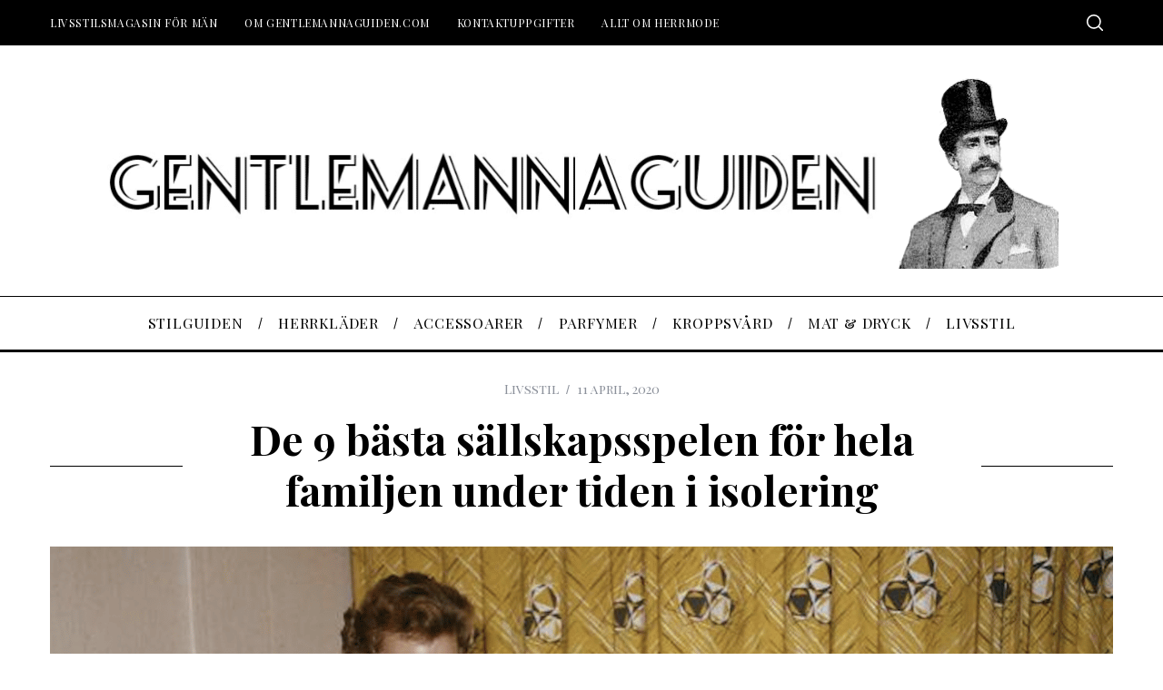

--- FILE ---
content_type: text/html; charset=UTF-8
request_url: https://gentlemannaguiden.com/de-basta-sallskapsspelen-for-familjen-2020/
body_size: 29634
content:
<!doctype html>
<html lang="sv-SE">
<head><meta charset="UTF-8"><script>if(navigator.userAgent.match(/MSIE|Internet Explorer/i)||navigator.userAgent.match(/Trident\/7\..*?rv:11/i)){var href=document.location.href;if(!href.match(/[?&]nowprocket/)){if(href.indexOf("?")==-1){if(href.indexOf("#")==-1){document.location.href=href+"?nowprocket=1"}else{document.location.href=href.replace("#","?nowprocket=1#")}}else{if(href.indexOf("#")==-1){document.location.href=href+"&nowprocket=1"}else{document.location.href=href.replace("#","&nowprocket=1#")}}}}</script><script>class RocketLazyLoadScripts{constructor(){this.triggerEvents=["keydown","mousedown","mousemove","touchmove","touchstart","touchend","wheel"],this.userEventHandler=this._triggerListener.bind(this),this.touchStartHandler=this._onTouchStart.bind(this),this.touchMoveHandler=this._onTouchMove.bind(this),this.touchEndHandler=this._onTouchEnd.bind(this),this.clickHandler=this._onClick.bind(this),this.interceptedClicks=[],window.addEventListener("pageshow",e=>{this.persisted=e.persisted}),window.addEventListener("DOMContentLoaded",()=>{this._preconnect3rdParties()}),this.delayedScripts={normal:[],async:[],defer:[]},this.trash=[],this.allJQueries=[]}_addUserInteractionListener(e){if(document.hidden){e._triggerListener();return}this.triggerEvents.forEach(t=>window.addEventListener(t,e.userEventHandler,{passive:!0})),window.addEventListener("touchstart",e.touchStartHandler,{passive:!0}),window.addEventListener("mousedown",e.touchStartHandler),document.addEventListener("visibilitychange",e.userEventHandler)}_removeUserInteractionListener(){this.triggerEvents.forEach(e=>window.removeEventListener(e,this.userEventHandler,{passive:!0})),document.removeEventListener("visibilitychange",this.userEventHandler)}_onTouchStart(e){"HTML"!==e.target.tagName&&(window.addEventListener("touchend",this.touchEndHandler),window.addEventListener("mouseup",this.touchEndHandler),window.addEventListener("touchmove",this.touchMoveHandler,{passive:!0}),window.addEventListener("mousemove",this.touchMoveHandler),e.target.addEventListener("click",this.clickHandler),this._renameDOMAttribute(e.target,"onclick","rocket-onclick"),this._pendingClickStarted())}_onTouchMove(e){window.removeEventListener("touchend",this.touchEndHandler),window.removeEventListener("mouseup",this.touchEndHandler),window.removeEventListener("touchmove",this.touchMoveHandler,{passive:!0}),window.removeEventListener("mousemove",this.touchMoveHandler),e.target.removeEventListener("click",this.clickHandler),this._renameDOMAttribute(e.target,"rocket-onclick","onclick"),this._pendingClickFinished()}_onTouchEnd(e){window.removeEventListener("touchend",this.touchEndHandler),window.removeEventListener("mouseup",this.touchEndHandler),window.removeEventListener("touchmove",this.touchMoveHandler,{passive:!0}),window.removeEventListener("mousemove",this.touchMoveHandler)}_onClick(e){e.target.removeEventListener("click",this.clickHandler),this._renameDOMAttribute(e.target,"rocket-onclick","onclick"),this.interceptedClicks.push(e),e.preventDefault(),e.stopPropagation(),e.stopImmediatePropagation(),this._pendingClickFinished()}_replayClicks(){window.removeEventListener("touchstart",this.touchStartHandler,{passive:!0}),window.removeEventListener("mousedown",this.touchStartHandler),this.interceptedClicks.forEach(e=>{e.target.dispatchEvent(new MouseEvent("click",{view:e.view,bubbles:!0,cancelable:!0}))})}_waitForPendingClicks(){return new Promise(e=>{this._isClickPending?this._pendingClickFinished=e:e()})}_pendingClickStarted(){this._isClickPending=!0}_pendingClickFinished(){this._isClickPending=!1}_renameDOMAttribute(e,t,i){e.hasAttribute&&e.hasAttribute(t)&&(event.target.setAttribute(i,event.target.getAttribute(t)),event.target.removeAttribute(t))}_triggerListener(){this._removeUserInteractionListener(this),"loading"===document.readyState?document.addEventListener("DOMContentLoaded",this._loadEverythingNow.bind(this)):this._loadEverythingNow()}_preconnect3rdParties(){let e=[];document.querySelectorAll("script[type=rocketlazyloadscript]").forEach(t=>{if(t.hasAttribute("src")){let i=new URL(t.src).origin;i!==location.origin&&e.push({src:i,crossOrigin:t.crossOrigin||"module"===t.getAttribute("data-rocket-type")})}}),e=[...new Map(e.map(e=>[JSON.stringify(e),e])).values()],this._batchInjectResourceHints(e,"preconnect")}async _loadEverythingNow(){this.lastBreath=Date.now(),this._delayEventListeners(this),this._delayJQueryReady(this),this._handleDocumentWrite(),this._registerAllDelayedScripts(),this._preloadAllScripts(),await this._loadScriptsFromList(this.delayedScripts.normal),await this._loadScriptsFromList(this.delayedScripts.defer),await this._loadScriptsFromList(this.delayedScripts.async);try{await this._triggerDOMContentLoaded(),await this._triggerWindowLoad()}catch(e){console.error(e)}window.dispatchEvent(new Event("rocket-allScriptsLoaded")),this._waitForPendingClicks().then(()=>{this._replayClicks()}),this._emptyTrash()}_registerAllDelayedScripts(){document.querySelectorAll("script[type=rocketlazyloadscript]").forEach(e=>{e.hasAttribute("data-rocket-src")?e.hasAttribute("async")&&!1!==e.async?this.delayedScripts.async.push(e):e.hasAttribute("defer")&&!1!==e.defer||"module"===e.getAttribute("data-rocket-type")?this.delayedScripts.defer.push(e):this.delayedScripts.normal.push(e):this.delayedScripts.normal.push(e)})}async _transformScript(e){return await this._littleBreath(),new Promise(t=>{function i(){e.setAttribute("data-rocket-status","executed"),t()}function r(){e.setAttribute("data-rocket-status","failed"),t()}try{let n=e.getAttribute("data-rocket-type"),s=e.getAttribute("data-rocket-src");if(n?(e.type=n,e.removeAttribute("data-rocket-type")):e.removeAttribute("type"),e.addEventListener("load",i),e.addEventListener("error",r),s)e.src=s,e.removeAttribute("data-rocket-src");else if(navigator.userAgent.indexOf("Firefox/")>0){var a=document.createElement("script");[...e.attributes].forEach(e=>{"type"!==e.nodeName&&a.setAttribute("data-rocket-type"===e.nodeName?"type":e.nodeName,e.nodeValue)}),a.text=e.text,e.parentNode.replaceChild(a,e),i()}else e.src="data:text/javascript;base64,"+btoa(e.text)}catch(o){r()}})}async _loadScriptsFromList(e){let t=e.shift();return t?(await this._transformScript(t),this._loadScriptsFromList(e)):Promise.resolve()}_preloadAllScripts(){this._batchInjectResourceHints([...this.delayedScripts.normal,...this.delayedScripts.defer,...this.delayedScripts.async],"preload")}_batchInjectResourceHints(e,t){var i=document.createDocumentFragment();e.forEach(e=>{let r=e.getAttribute&&e.getAttribute("data-rocket-src")||e.src;if(r){let n=document.createElement("link");n.href=r,n.rel=t,"preconnect"!==t&&(n.as="script"),e.getAttribute&&"module"===e.getAttribute("data-rocket-type")&&(n.crossOrigin=!0),e.crossOrigin&&(n.crossOrigin=e.crossOrigin),e.integrity&&(n.integrity=e.integrity),i.appendChild(n),this.trash.push(n)}}),document.head.appendChild(i)}_delayEventListeners(e){let t={};function i(e,i){!function e(i){!t[i]&&(t[i]={originalFunctions:{add:i.addEventListener,remove:i.removeEventListener},eventsToRewrite:[]},i.addEventListener=function(){arguments[0]=r(arguments[0]),t[i].originalFunctions.add.apply(i,arguments)},i.removeEventListener=function(){arguments[0]=r(arguments[0]),t[i].originalFunctions.remove.apply(i,arguments)});function r(e){return t[i].eventsToRewrite.indexOf(e)>=0?"rocket-"+e:e}}(e),t[e].eventsToRewrite.push(i)}function r(e,t){let i=e[t];Object.defineProperty(e,t,{get:()=>i||function(){},set(r){e["rocket"+t]=i=r}})}i(document,"DOMContentLoaded"),i(window,"DOMContentLoaded"),i(window,"load"),i(window,"pageshow"),i(document,"readystatechange"),r(document,"onreadystatechange"),r(window,"onload"),r(window,"onpageshow"),Object.defineProperty(document,"readyState",{get:()=>e.rocketReadyState,set(t){e.rocketReadyState=t}}),document.readyState="loading"}_delayJQueryReady(e){let t;function i(i){if(i&&i.fn&&!e.allJQueries.includes(i)){i.fn.ready=i.fn.init.prototype.ready=function(t){return e.domReadyFired?t.bind(document)(i):document.addEventListener("rocket-DOMContentLoaded",()=>t.bind(document)(i)),i([])};let r=i.fn.on;i.fn.on=i.fn.init.prototype.on=function(){if(this[0]===window){function e(e){return e.split(" ").map(e=>"load"===e||0===e.indexOf("load.")?"rocket-jquery-load":e).join(" ")}"string"==typeof arguments[0]||arguments[0]instanceof String?arguments[0]=e(arguments[0]):"object"==typeof arguments[0]&&Object.keys(arguments[0]).forEach(t=>{delete Object.assign(arguments[0],{[e(t)]:arguments[0][t]})[t]})}return r.apply(this,arguments),this},e.allJQueries.push(i)}t=i}i(window.jQuery),Object.defineProperty(window,"jQuery",{get:()=>t,set(e){i(e)}})}async _triggerDOMContentLoaded(){this.domReadyFired=!0,document.readyState="interactive",await this._littleBreath(),document.dispatchEvent(new Event("rocket-DOMContentLoaded")),await this._littleBreath(),window.dispatchEvent(new Event("rocket-DOMContentLoaded")),await this._littleBreath(),document.dispatchEvent(new Event("rocket-readystatechange")),await this._littleBreath(),document.rocketonreadystatechange&&document.rocketonreadystatechange()}async _triggerWindowLoad(){document.readyState="complete",await this._littleBreath(),window.dispatchEvent(new Event("rocket-load")),await this._littleBreath(),window.rocketonload&&window.rocketonload(),await this._littleBreath(),this.allJQueries.forEach(e=>e(window).trigger("rocket-jquery-load")),await this._littleBreath();let e=new Event("rocket-pageshow");e.persisted=this.persisted,window.dispatchEvent(e),await this._littleBreath(),window.rocketonpageshow&&window.rocketonpageshow({persisted:this.persisted})}_handleDocumentWrite(){let e=new Map;document.write=document.writeln=function(t){let i=document.currentScript;i||console.error("WPRocket unable to document.write this: "+t);let r=document.createRange(),n=i.parentElement,s=e.get(i);void 0===s&&(s=i.nextSibling,e.set(i,s));let a=document.createDocumentFragment();r.setStart(a,0),a.appendChild(r.createContextualFragment(t)),n.insertBefore(a,s)}}async _littleBreath(){Date.now()-this.lastBreath>45&&(await this._requestAnimFrame(),this.lastBreath=Date.now())}async _requestAnimFrame(){return document.hidden?new Promise(e=>setTimeout(e)):new Promise(e=>requestAnimationFrame(e))}_emptyTrash(){this.trash.forEach(e=>e.remove())}static run(){let e=new RocketLazyLoadScripts;e._addUserInteractionListener(e)}}RocketLazyLoadScripts.run();</script>
    
    <meta name="viewport" content="width=device-width, minimum-scale=1">
    <meta name="theme-color" content="#000000">
    <link rel="profile" href="http://gmpg.org/xfn/11">
    <meta name='robots' content='index, follow, max-image-preview:large, max-snippet:-1, max-video-preview:-1' />

	<!-- This site is optimized with the Yoast SEO Premium plugin v26.1 (Yoast SEO v26.7) - https://yoast.com/wordpress/plugins/seo/ -->
	<title>De 9 bästa sällskapsspelen för hela familjen under tiden i isolering</title><link rel="preload" as="style" href="https://fonts.googleapis.com/css?family=Playfair%20Display%20SC%3A400%7CPlayfair%20Display%3A700%7CLora%3A400&#038;subset=latin-ext&#038;display=swap" /><link rel="stylesheet" href="https://fonts.googleapis.com/css?family=Playfair%20Display%20SC%3A400%7CPlayfair%20Display%3A700%7CLora%3A400&#038;subset=latin-ext&#038;display=swap" media="print" onload="this.media='all'" /><noscript><link rel="stylesheet" href="https://fonts.googleapis.com/css?family=Playfair%20Display%20SC%3A400%7CPlayfair%20Display%3A700%7CLora%3A400&#038;subset=latin-ext&#038;display=swap" /></noscript>
	<meta name="description" content="Här har vi tagit fram de bästa sällskapsspelen just nu med vilka man kan engagera hela familjen till umgänge. Här finns de bästa nyheterna samt klassikerna." />
	<link rel="canonical" href="https://gentlemannaguiden.com/de-basta-sallskapsspelen-for-familjen-2020/" />
	<meta property="og:locale" content="sv_SE" />
	<meta property="og:type" content="article" />
	<meta property="og:title" content="De 9 bästa sällskapsspelen för hela familjen under tiden i isolering" />
	<meta property="og:description" content="Här har vi tagit fram de bästa sällskapsspelen just nu med vilka man kan engagera hela familjen till umgänge. Här finns de bästa nyheterna samt klassikerna." />
	<meta property="og:url" content="https://gentlemannaguiden.com/de-basta-sallskapsspelen-for-familjen-2020/" />
	<meta property="og:site_name" content="Gentlemannaguiden" />
	<meta property="article:published_time" content="2020-04-11T08:50:06+00:00" />
	<meta property="article:modified_time" content="2023-01-24T11:38:54+00:00" />
	<meta property="og:image" content="https://usercontent.one/wp/gentlemannaguiden.com/wp-content/uploads/2020/04/de-bästa-sällskapsspelen-för-familjen-2020.png?media=1767613196" />
	<meta property="og:image:width" content="1200" />
	<meta property="og:image:height" content="866" />
	<meta property="og:image:type" content="image/png" />
	<meta name="author" content="Gentlemannen" />
	<meta name="twitter:card" content="summary_large_image" />
	<meta name="twitter:label1" content="Skriven av" />
	<meta name="twitter:data1" content="Gentlemannen" />
	<meta name="twitter:label2" content="Beräknad lästid" />
	<meta name="twitter:data2" content="6 minuter" />
	<script type="application/ld+json" class="yoast-schema-graph">{"@context":"https://schema.org","@graph":[{"@type":"Article","@id":"https://gentlemannaguiden.com/de-basta-sallskapsspelen-for-familjen-2020/#article","isPartOf":{"@id":"https://gentlemannaguiden.com/de-basta-sallskapsspelen-for-familjen-2020/"},"author":{"name":"Gentlemannen","@id":"https://gentlemannaguiden.com/#/schema/person/b56b04e99a94344f708fd093565319c2"},"headline":"De 9 bästa sällskapsspelen för hela familjen under tiden i isolering","datePublished":"2020-04-11T08:50:06+00:00","dateModified":"2023-01-24T11:38:54+00:00","mainEntityOfPage":{"@id":"https://gentlemannaguiden.com/de-basta-sallskapsspelen-for-familjen-2020/"},"wordCount":890,"commentCount":0,"image":{"@id":"https://gentlemannaguiden.com/de-basta-sallskapsspelen-for-familjen-2020/#primaryimage"},"thumbnailUrl":"https://gentlemannaguiden.com/wp-content/uploads/2020/04/de-bästa-sällskapsspelen-för-familjen-2020.png","articleSection":["Livsstil"],"inLanguage":"sv-SE","potentialAction":[{"@type":"CommentAction","name":"Comment","target":["https://gentlemannaguiden.com/de-basta-sallskapsspelen-for-familjen-2020/#respond"]}]},{"@type":"WebPage","@id":"https://gentlemannaguiden.com/de-basta-sallskapsspelen-for-familjen-2020/","url":"https://gentlemannaguiden.com/de-basta-sallskapsspelen-for-familjen-2020/","name":"De 9 bästa sällskapsspelen för hela familjen under tiden i isolering","isPartOf":{"@id":"https://gentlemannaguiden.com/#website"},"primaryImageOfPage":{"@id":"https://gentlemannaguiden.com/de-basta-sallskapsspelen-for-familjen-2020/#primaryimage"},"image":{"@id":"https://gentlemannaguiden.com/de-basta-sallskapsspelen-for-familjen-2020/#primaryimage"},"thumbnailUrl":"https://gentlemannaguiden.com/wp-content/uploads/2020/04/de-bästa-sällskapsspelen-för-familjen-2020.png","datePublished":"2020-04-11T08:50:06+00:00","dateModified":"2023-01-24T11:38:54+00:00","author":{"@id":"https://gentlemannaguiden.com/#/schema/person/b56b04e99a94344f708fd093565319c2"},"description":"Här har vi tagit fram de bästa sällskapsspelen just nu med vilka man kan engagera hela familjen till umgänge. Här finns de bästa nyheterna samt klassikerna.","breadcrumb":{"@id":"https://gentlemannaguiden.com/de-basta-sallskapsspelen-for-familjen-2020/#breadcrumb"},"inLanguage":"sv-SE","potentialAction":[{"@type":"ReadAction","target":["https://gentlemannaguiden.com/de-basta-sallskapsspelen-for-familjen-2020/"]}]},{"@type":"ImageObject","inLanguage":"sv-SE","@id":"https://gentlemannaguiden.com/de-basta-sallskapsspelen-for-familjen-2020/#primaryimage","url":"https://gentlemannaguiden.com/wp-content/uploads/2020/04/de-bästa-sällskapsspelen-för-familjen-2020.png","contentUrl":"https://gentlemannaguiden.com/wp-content/uploads/2020/04/de-bästa-sällskapsspelen-för-familjen-2020.png","width":1200,"height":866,"caption":"de bästa sällskapsspelen för familjen 2020"},{"@type":"BreadcrumbList","@id":"https://gentlemannaguiden.com/de-basta-sallskapsspelen-for-familjen-2020/#breadcrumb","itemListElement":[{"@type":"ListItem","position":1,"name":"Hem","item":"https://gentlemannaguiden.com/"},{"@type":"ListItem","position":2,"name":"Alla inlägg/arkiv","item":"https://gentlemannaguiden.com/modeblogg-for-man/"},{"@type":"ListItem","position":3,"name":"De 9 bästa sällskapsspelen för hela familjen under tiden i isolering"}]},{"@type":"WebSite","@id":"https://gentlemannaguiden.com/#website","url":"https://gentlemannaguiden.com/","name":"Gentlemannaguiden","description":"Herrmode, accessoarer &amp; livsstil för män","potentialAction":[{"@type":"SearchAction","target":{"@type":"EntryPoint","urlTemplate":"https://gentlemannaguiden.com/?s={search_term_string}"},"query-input":{"@type":"PropertyValueSpecification","valueRequired":true,"valueName":"search_term_string"}}],"inLanguage":"sv-SE"},{"@type":"Person","@id":"https://gentlemannaguiden.com/#/schema/person/b56b04e99a94344f708fd093565319c2","name":"Gentlemannen","image":{"@type":"ImageObject","inLanguage":"sv-SE","@id":"https://gentlemannaguiden.com/#/schema/person/image/","url":"https://secure.gravatar.com/avatar/e2f15802e1c8188d1bc0501405c59faa5c807dca83ca9a51f9c74d44e815c48b?s=96&d=identicon&r=g","contentUrl":"https://secure.gravatar.com/avatar/e2f15802e1c8188d1bc0501405c59faa5c807dca83ca9a51f9c74d44e815c48b?s=96&d=identicon&r=g","caption":"Gentlemannen"}}]}</script>
	<!-- / Yoast SEO Premium plugin. -->


<link rel='dns-prefetch' href='//fonts.googleapis.com' />
<link rel='dns-prefetch' href='//usercontent.one' />
<link rel='dns-prefetch' href='//www.googletagmanager.com' />
<link rel='dns-prefetch' href='//pagead2.googlesyndication.com' />
<link href='https://fonts.gstatic.com' crossorigin rel='preconnect' />
<link href='//usercontent.one' rel='preconnect' />
<link rel="alternate" type="application/rss+xml" title="Gentlemannaguiden &raquo; Webbflöde" href="https://gentlemannaguiden.com/feed/" />
<link rel="alternate" type="application/rss+xml" title="Gentlemannaguiden &raquo; Kommentarsflöde" href="https://gentlemannaguiden.com/comments/feed/" />
<link rel="alternate" type="application/rss+xml" title="Gentlemannaguiden &raquo; Kommentarsflöde för De 9 bästa sällskapsspelen för hela familjen under tiden i isolering" href="https://gentlemannaguiden.com/de-basta-sallskapsspelen-for-familjen-2020/feed/" />
<link rel="alternate" title="oEmbed (JSON)" type="application/json+oembed" href="https://gentlemannaguiden.com/wp-json/oembed/1.0/embed?url=https%3A%2F%2Fgentlemannaguiden.com%2Fde-basta-sallskapsspelen-for-familjen-2020%2F" />
<link rel="alternate" title="oEmbed (XML)" type="text/xml+oembed" href="https://gentlemannaguiden.com/wp-json/oembed/1.0/embed?url=https%3A%2F%2Fgentlemannaguiden.com%2Fde-basta-sallskapsspelen-for-familjen-2020%2F&#038;format=xml" />
<link rel="alternate" type="application/rss+xml" title="Gentlemannaguiden &raquo; Stories Feed" href="https://gentlemannaguiden.com/web-stories/feed/"><!-- gentlemannaguiden.com is managing ads with Advanced Ads 2.0.16 – https://wpadvancedads.com/ --><!--noptimize--><script type="rocketlazyloadscript" id="gentl-ready">
			window.advanced_ads_ready=function(e,a){a=a||"complete";var d=function(e){return"interactive"===a?"loading"!==e:"complete"===e};d(document.readyState)?e():document.addEventListener("readystatechange",(function(a){d(a.target.readyState)&&e()}),{once:"interactive"===a})},window.advanced_ads_ready_queue=window.advanced_ads_ready_queue||[];		</script>
		<!--/noptimize--><style id='wp-img-auto-sizes-contain-inline-css' type='text/css'>
img:is([sizes=auto i],[sizes^="auto," i]){contain-intrinsic-size:3000px 1500px}
/*# sourceURL=wp-img-auto-sizes-contain-inline-css */
</style>
<style id='wp-emoji-styles-inline-css' type='text/css'>

	img.wp-smiley, img.emoji {
		display: inline !important;
		border: none !important;
		box-shadow: none !important;
		height: 1em !important;
		width: 1em !important;
		margin: 0 0.07em !important;
		vertical-align: -0.1em !important;
		background: none !important;
		padding: 0 !important;
	}
/*# sourceURL=wp-emoji-styles-inline-css */
</style>
<style id='wp-block-library-inline-css' type='text/css'>
:root{--wp-block-synced-color:#7a00df;--wp-block-synced-color--rgb:122,0,223;--wp-bound-block-color:var(--wp-block-synced-color);--wp-editor-canvas-background:#ddd;--wp-admin-theme-color:#007cba;--wp-admin-theme-color--rgb:0,124,186;--wp-admin-theme-color-darker-10:#006ba1;--wp-admin-theme-color-darker-10--rgb:0,107,160.5;--wp-admin-theme-color-darker-20:#005a87;--wp-admin-theme-color-darker-20--rgb:0,90,135;--wp-admin-border-width-focus:2px}@media (min-resolution:192dpi){:root{--wp-admin-border-width-focus:1.5px}}.wp-element-button{cursor:pointer}:root .has-very-light-gray-background-color{background-color:#eee}:root .has-very-dark-gray-background-color{background-color:#313131}:root .has-very-light-gray-color{color:#eee}:root .has-very-dark-gray-color{color:#313131}:root .has-vivid-green-cyan-to-vivid-cyan-blue-gradient-background{background:linear-gradient(135deg,#00d084,#0693e3)}:root .has-purple-crush-gradient-background{background:linear-gradient(135deg,#34e2e4,#4721fb 50%,#ab1dfe)}:root .has-hazy-dawn-gradient-background{background:linear-gradient(135deg,#faaca8,#dad0ec)}:root .has-subdued-olive-gradient-background{background:linear-gradient(135deg,#fafae1,#67a671)}:root .has-atomic-cream-gradient-background{background:linear-gradient(135deg,#fdd79a,#004a59)}:root .has-nightshade-gradient-background{background:linear-gradient(135deg,#330968,#31cdcf)}:root .has-midnight-gradient-background{background:linear-gradient(135deg,#020381,#2874fc)}:root{--wp--preset--font-size--normal:16px;--wp--preset--font-size--huge:42px}.has-regular-font-size{font-size:1em}.has-larger-font-size{font-size:2.625em}.has-normal-font-size{font-size:var(--wp--preset--font-size--normal)}.has-huge-font-size{font-size:var(--wp--preset--font-size--huge)}.has-text-align-center{text-align:center}.has-text-align-left{text-align:left}.has-text-align-right{text-align:right}.has-fit-text{white-space:nowrap!important}#end-resizable-editor-section{display:none}.aligncenter{clear:both}.items-justified-left{justify-content:flex-start}.items-justified-center{justify-content:center}.items-justified-right{justify-content:flex-end}.items-justified-space-between{justify-content:space-between}.screen-reader-text{border:0;clip-path:inset(50%);height:1px;margin:-1px;overflow:hidden;padding:0;position:absolute;width:1px;word-wrap:normal!important}.screen-reader-text:focus{background-color:#ddd;clip-path:none;color:#444;display:block;font-size:1em;height:auto;left:5px;line-height:normal;padding:15px 23px 14px;text-decoration:none;top:5px;width:auto;z-index:100000}html :where(.has-border-color){border-style:solid}html :where([style*=border-top-color]){border-top-style:solid}html :where([style*=border-right-color]){border-right-style:solid}html :where([style*=border-bottom-color]){border-bottom-style:solid}html :where([style*=border-left-color]){border-left-style:solid}html :where([style*=border-width]){border-style:solid}html :where([style*=border-top-width]){border-top-style:solid}html :where([style*=border-right-width]){border-right-style:solid}html :where([style*=border-bottom-width]){border-bottom-style:solid}html :where([style*=border-left-width]){border-left-style:solid}html :where(img[class*=wp-image-]){height:auto;max-width:100%}:where(figure){margin:0 0 1em}html :where(.is-position-sticky){--wp-admin--admin-bar--position-offset:var(--wp-admin--admin-bar--height,0px)}@media screen and (max-width:600px){html :where(.is-position-sticky){--wp-admin--admin-bar--position-offset:0px}}

/*# sourceURL=wp-block-library-inline-css */
</style><style id='wp-block-heading-inline-css' type='text/css'>
h1:where(.wp-block-heading).has-background,h2:where(.wp-block-heading).has-background,h3:where(.wp-block-heading).has-background,h4:where(.wp-block-heading).has-background,h5:where(.wp-block-heading).has-background,h6:where(.wp-block-heading).has-background{padding:1.25em 2.375em}h1.has-text-align-left[style*=writing-mode]:where([style*=vertical-lr]),h1.has-text-align-right[style*=writing-mode]:where([style*=vertical-rl]),h2.has-text-align-left[style*=writing-mode]:where([style*=vertical-lr]),h2.has-text-align-right[style*=writing-mode]:where([style*=vertical-rl]),h3.has-text-align-left[style*=writing-mode]:where([style*=vertical-lr]),h3.has-text-align-right[style*=writing-mode]:where([style*=vertical-rl]),h4.has-text-align-left[style*=writing-mode]:where([style*=vertical-lr]),h4.has-text-align-right[style*=writing-mode]:where([style*=vertical-rl]),h5.has-text-align-left[style*=writing-mode]:where([style*=vertical-lr]),h5.has-text-align-right[style*=writing-mode]:where([style*=vertical-rl]),h6.has-text-align-left[style*=writing-mode]:where([style*=vertical-lr]),h6.has-text-align-right[style*=writing-mode]:where([style*=vertical-rl]){rotate:180deg}
/*# sourceURL=https://gentlemannaguiden.com/wp-includes/blocks/heading/style.min.css */
</style>
<style id='wp-block-image-inline-css' type='text/css'>
.wp-block-image>a,.wp-block-image>figure>a{display:inline-block}.wp-block-image img{box-sizing:border-box;height:auto;max-width:100%;vertical-align:bottom}@media not (prefers-reduced-motion){.wp-block-image img.hide{visibility:hidden}.wp-block-image img.show{animation:show-content-image .4s}}.wp-block-image[style*=border-radius] img,.wp-block-image[style*=border-radius]>a{border-radius:inherit}.wp-block-image.has-custom-border img{box-sizing:border-box}.wp-block-image.aligncenter{text-align:center}.wp-block-image.alignfull>a,.wp-block-image.alignwide>a{width:100%}.wp-block-image.alignfull img,.wp-block-image.alignwide img{height:auto;width:100%}.wp-block-image .aligncenter,.wp-block-image .alignleft,.wp-block-image .alignright,.wp-block-image.aligncenter,.wp-block-image.alignleft,.wp-block-image.alignright{display:table}.wp-block-image .aligncenter>figcaption,.wp-block-image .alignleft>figcaption,.wp-block-image .alignright>figcaption,.wp-block-image.aligncenter>figcaption,.wp-block-image.alignleft>figcaption,.wp-block-image.alignright>figcaption{caption-side:bottom;display:table-caption}.wp-block-image .alignleft{float:left;margin:.5em 1em .5em 0}.wp-block-image .alignright{float:right;margin:.5em 0 .5em 1em}.wp-block-image .aligncenter{margin-left:auto;margin-right:auto}.wp-block-image :where(figcaption){margin-bottom:1em;margin-top:.5em}.wp-block-image.is-style-circle-mask img{border-radius:9999px}@supports ((-webkit-mask-image:none) or (mask-image:none)) or (-webkit-mask-image:none){.wp-block-image.is-style-circle-mask img{border-radius:0;-webkit-mask-image:url('data:image/svg+xml;utf8,<svg viewBox="0 0 100 100" xmlns="http://www.w3.org/2000/svg"><circle cx="50" cy="50" r="50"/></svg>');mask-image:url('data:image/svg+xml;utf8,<svg viewBox="0 0 100 100" xmlns="http://www.w3.org/2000/svg"><circle cx="50" cy="50" r="50"/></svg>');mask-mode:alpha;-webkit-mask-position:center;mask-position:center;-webkit-mask-repeat:no-repeat;mask-repeat:no-repeat;-webkit-mask-size:contain;mask-size:contain}}:root :where(.wp-block-image.is-style-rounded img,.wp-block-image .is-style-rounded img){border-radius:9999px}.wp-block-image figure{margin:0}.wp-lightbox-container{display:flex;flex-direction:column;position:relative}.wp-lightbox-container img{cursor:zoom-in}.wp-lightbox-container img:hover+button{opacity:1}.wp-lightbox-container button{align-items:center;backdrop-filter:blur(16px) saturate(180%);background-color:#5a5a5a40;border:none;border-radius:4px;cursor:zoom-in;display:flex;height:20px;justify-content:center;opacity:0;padding:0;position:absolute;right:16px;text-align:center;top:16px;width:20px;z-index:100}@media not (prefers-reduced-motion){.wp-lightbox-container button{transition:opacity .2s ease}}.wp-lightbox-container button:focus-visible{outline:3px auto #5a5a5a40;outline:3px auto -webkit-focus-ring-color;outline-offset:3px}.wp-lightbox-container button:hover{cursor:pointer;opacity:1}.wp-lightbox-container button:focus{opacity:1}.wp-lightbox-container button:focus,.wp-lightbox-container button:hover,.wp-lightbox-container button:not(:hover):not(:active):not(.has-background){background-color:#5a5a5a40;border:none}.wp-lightbox-overlay{box-sizing:border-box;cursor:zoom-out;height:100vh;left:0;overflow:hidden;position:fixed;top:0;visibility:hidden;width:100%;z-index:100000}.wp-lightbox-overlay .close-button{align-items:center;cursor:pointer;display:flex;justify-content:center;min-height:40px;min-width:40px;padding:0;position:absolute;right:calc(env(safe-area-inset-right) + 16px);top:calc(env(safe-area-inset-top) + 16px);z-index:5000000}.wp-lightbox-overlay .close-button:focus,.wp-lightbox-overlay .close-button:hover,.wp-lightbox-overlay .close-button:not(:hover):not(:active):not(.has-background){background:none;border:none}.wp-lightbox-overlay .lightbox-image-container{height:var(--wp--lightbox-container-height);left:50%;overflow:hidden;position:absolute;top:50%;transform:translate(-50%,-50%);transform-origin:top left;width:var(--wp--lightbox-container-width);z-index:9999999999}.wp-lightbox-overlay .wp-block-image{align-items:center;box-sizing:border-box;display:flex;height:100%;justify-content:center;margin:0;position:relative;transform-origin:0 0;width:100%;z-index:3000000}.wp-lightbox-overlay .wp-block-image img{height:var(--wp--lightbox-image-height);min-height:var(--wp--lightbox-image-height);min-width:var(--wp--lightbox-image-width);width:var(--wp--lightbox-image-width)}.wp-lightbox-overlay .wp-block-image figcaption{display:none}.wp-lightbox-overlay button{background:none;border:none}.wp-lightbox-overlay .scrim{background-color:#fff;height:100%;opacity:.9;position:absolute;width:100%;z-index:2000000}.wp-lightbox-overlay.active{visibility:visible}@media not (prefers-reduced-motion){.wp-lightbox-overlay.active{animation:turn-on-visibility .25s both}.wp-lightbox-overlay.active img{animation:turn-on-visibility .35s both}.wp-lightbox-overlay.show-closing-animation:not(.active){animation:turn-off-visibility .35s both}.wp-lightbox-overlay.show-closing-animation:not(.active) img{animation:turn-off-visibility .25s both}.wp-lightbox-overlay.zoom.active{animation:none;opacity:1;visibility:visible}.wp-lightbox-overlay.zoom.active .lightbox-image-container{animation:lightbox-zoom-in .4s}.wp-lightbox-overlay.zoom.active .lightbox-image-container img{animation:none}.wp-lightbox-overlay.zoom.active .scrim{animation:turn-on-visibility .4s forwards}.wp-lightbox-overlay.zoom.show-closing-animation:not(.active){animation:none}.wp-lightbox-overlay.zoom.show-closing-animation:not(.active) .lightbox-image-container{animation:lightbox-zoom-out .4s}.wp-lightbox-overlay.zoom.show-closing-animation:not(.active) .lightbox-image-container img{animation:none}.wp-lightbox-overlay.zoom.show-closing-animation:not(.active) .scrim{animation:turn-off-visibility .4s forwards}}@keyframes show-content-image{0%{visibility:hidden}99%{visibility:hidden}to{visibility:visible}}@keyframes turn-on-visibility{0%{opacity:0}to{opacity:1}}@keyframes turn-off-visibility{0%{opacity:1;visibility:visible}99%{opacity:0;visibility:visible}to{opacity:0;visibility:hidden}}@keyframes lightbox-zoom-in{0%{transform:translate(calc((-100vw + var(--wp--lightbox-scrollbar-width))/2 + var(--wp--lightbox-initial-left-position)),calc(-50vh + var(--wp--lightbox-initial-top-position))) scale(var(--wp--lightbox-scale))}to{transform:translate(-50%,-50%) scale(1)}}@keyframes lightbox-zoom-out{0%{transform:translate(-50%,-50%) scale(1);visibility:visible}99%{visibility:visible}to{transform:translate(calc((-100vw + var(--wp--lightbox-scrollbar-width))/2 + var(--wp--lightbox-initial-left-position)),calc(-50vh + var(--wp--lightbox-initial-top-position))) scale(var(--wp--lightbox-scale));visibility:hidden}}
/*# sourceURL=https://gentlemannaguiden.com/wp-includes/blocks/image/style.min.css */
</style>
<style id='wp-block-search-inline-css' type='text/css'>
.wp-block-search__button{margin-left:10px;word-break:normal}.wp-block-search__button.has-icon{line-height:0}.wp-block-search__button svg{height:1.25em;min-height:24px;min-width:24px;width:1.25em;fill:currentColor;vertical-align:text-bottom}:where(.wp-block-search__button){border:1px solid #ccc;padding:6px 10px}.wp-block-search__inside-wrapper{display:flex;flex:auto;flex-wrap:nowrap;max-width:100%}.wp-block-search__label{width:100%}.wp-block-search.wp-block-search__button-only .wp-block-search__button{box-sizing:border-box;display:flex;flex-shrink:0;justify-content:center;margin-left:0;max-width:100%}.wp-block-search.wp-block-search__button-only .wp-block-search__inside-wrapper{min-width:0!important;transition-property:width}.wp-block-search.wp-block-search__button-only .wp-block-search__input{flex-basis:100%;transition-duration:.3s}.wp-block-search.wp-block-search__button-only.wp-block-search__searchfield-hidden,.wp-block-search.wp-block-search__button-only.wp-block-search__searchfield-hidden .wp-block-search__inside-wrapper{overflow:hidden}.wp-block-search.wp-block-search__button-only.wp-block-search__searchfield-hidden .wp-block-search__input{border-left-width:0!important;border-right-width:0!important;flex-basis:0;flex-grow:0;margin:0;min-width:0!important;padding-left:0!important;padding-right:0!important;width:0!important}:where(.wp-block-search__input){appearance:none;border:1px solid #949494;flex-grow:1;font-family:inherit;font-size:inherit;font-style:inherit;font-weight:inherit;letter-spacing:inherit;line-height:inherit;margin-left:0;margin-right:0;min-width:3rem;padding:8px;text-decoration:unset!important;text-transform:inherit}:where(.wp-block-search__button-inside .wp-block-search__inside-wrapper){background-color:#fff;border:1px solid #949494;box-sizing:border-box;padding:4px}:where(.wp-block-search__button-inside .wp-block-search__inside-wrapper) .wp-block-search__input{border:none;border-radius:0;padding:0 4px}:where(.wp-block-search__button-inside .wp-block-search__inside-wrapper) .wp-block-search__input:focus{outline:none}:where(.wp-block-search__button-inside .wp-block-search__inside-wrapper) :where(.wp-block-search__button){padding:4px 8px}.wp-block-search.aligncenter .wp-block-search__inside-wrapper{margin:auto}.wp-block[data-align=right] .wp-block-search.wp-block-search__button-only .wp-block-search__inside-wrapper{float:right}
/*# sourceURL=https://gentlemannaguiden.com/wp-includes/blocks/search/style.min.css */
</style>
<style id='wp-block-paragraph-inline-css' type='text/css'>
.is-small-text{font-size:.875em}.is-regular-text{font-size:1em}.is-large-text{font-size:2.25em}.is-larger-text{font-size:3em}.has-drop-cap:not(:focus):first-letter{float:left;font-size:8.4em;font-style:normal;font-weight:100;line-height:.68;margin:.05em .1em 0 0;text-transform:uppercase}body.rtl .has-drop-cap:not(:focus):first-letter{float:none;margin-left:.1em}p.has-drop-cap.has-background{overflow:hidden}:root :where(p.has-background){padding:1.25em 2.375em}:where(p.has-text-color:not(.has-link-color)) a{color:inherit}p.has-text-align-left[style*="writing-mode:vertical-lr"],p.has-text-align-right[style*="writing-mode:vertical-rl"]{rotate:180deg}
/*# sourceURL=https://gentlemannaguiden.com/wp-includes/blocks/paragraph/style.min.css */
</style>
<style id='global-styles-inline-css' type='text/css'>
:root{--wp--preset--aspect-ratio--square: 1;--wp--preset--aspect-ratio--4-3: 4/3;--wp--preset--aspect-ratio--3-4: 3/4;--wp--preset--aspect-ratio--3-2: 3/2;--wp--preset--aspect-ratio--2-3: 2/3;--wp--preset--aspect-ratio--16-9: 16/9;--wp--preset--aspect-ratio--9-16: 9/16;--wp--preset--color--black: #000000;--wp--preset--color--cyan-bluish-gray: #abb8c3;--wp--preset--color--white: #ffffff;--wp--preset--color--pale-pink: #f78da7;--wp--preset--color--vivid-red: #cf2e2e;--wp--preset--color--luminous-vivid-orange: #ff6900;--wp--preset--color--luminous-vivid-amber: #fcb900;--wp--preset--color--light-green-cyan: #7bdcb5;--wp--preset--color--vivid-green-cyan: #00d084;--wp--preset--color--pale-cyan-blue: #8ed1fc;--wp--preset--color--vivid-cyan-blue: #0693e3;--wp--preset--color--vivid-purple: #9b51e0;--wp--preset--gradient--vivid-cyan-blue-to-vivid-purple: linear-gradient(135deg,rgb(6,147,227) 0%,rgb(155,81,224) 100%);--wp--preset--gradient--light-green-cyan-to-vivid-green-cyan: linear-gradient(135deg,rgb(122,220,180) 0%,rgb(0,208,130) 100%);--wp--preset--gradient--luminous-vivid-amber-to-luminous-vivid-orange: linear-gradient(135deg,rgb(252,185,0) 0%,rgb(255,105,0) 100%);--wp--preset--gradient--luminous-vivid-orange-to-vivid-red: linear-gradient(135deg,rgb(255,105,0) 0%,rgb(207,46,46) 100%);--wp--preset--gradient--very-light-gray-to-cyan-bluish-gray: linear-gradient(135deg,rgb(238,238,238) 0%,rgb(169,184,195) 100%);--wp--preset--gradient--cool-to-warm-spectrum: linear-gradient(135deg,rgb(74,234,220) 0%,rgb(151,120,209) 20%,rgb(207,42,186) 40%,rgb(238,44,130) 60%,rgb(251,105,98) 80%,rgb(254,248,76) 100%);--wp--preset--gradient--blush-light-purple: linear-gradient(135deg,rgb(255,206,236) 0%,rgb(152,150,240) 100%);--wp--preset--gradient--blush-bordeaux: linear-gradient(135deg,rgb(254,205,165) 0%,rgb(254,45,45) 50%,rgb(107,0,62) 100%);--wp--preset--gradient--luminous-dusk: linear-gradient(135deg,rgb(255,203,112) 0%,rgb(199,81,192) 50%,rgb(65,88,208) 100%);--wp--preset--gradient--pale-ocean: linear-gradient(135deg,rgb(255,245,203) 0%,rgb(182,227,212) 50%,rgb(51,167,181) 100%);--wp--preset--gradient--electric-grass: linear-gradient(135deg,rgb(202,248,128) 0%,rgb(113,206,126) 100%);--wp--preset--gradient--midnight: linear-gradient(135deg,rgb(2,3,129) 0%,rgb(40,116,252) 100%);--wp--preset--font-size--small: 13px;--wp--preset--font-size--medium: 20px;--wp--preset--font-size--large: 36px;--wp--preset--font-size--x-large: 42px;--wp--preset--spacing--20: 0.44rem;--wp--preset--spacing--30: 0.67rem;--wp--preset--spacing--40: 1rem;--wp--preset--spacing--50: 1.5rem;--wp--preset--spacing--60: 2.25rem;--wp--preset--spacing--70: 3.38rem;--wp--preset--spacing--80: 5.06rem;--wp--preset--shadow--natural: 6px 6px 9px rgba(0, 0, 0, 0.2);--wp--preset--shadow--deep: 12px 12px 50px rgba(0, 0, 0, 0.4);--wp--preset--shadow--sharp: 6px 6px 0px rgba(0, 0, 0, 0.2);--wp--preset--shadow--outlined: 6px 6px 0px -3px rgb(255, 255, 255), 6px 6px rgb(0, 0, 0);--wp--preset--shadow--crisp: 6px 6px 0px rgb(0, 0, 0);}:where(.is-layout-flex){gap: 0.5em;}:where(.is-layout-grid){gap: 0.5em;}body .is-layout-flex{display: flex;}.is-layout-flex{flex-wrap: wrap;align-items: center;}.is-layout-flex > :is(*, div){margin: 0;}body .is-layout-grid{display: grid;}.is-layout-grid > :is(*, div){margin: 0;}:where(.wp-block-columns.is-layout-flex){gap: 2em;}:where(.wp-block-columns.is-layout-grid){gap: 2em;}:where(.wp-block-post-template.is-layout-flex){gap: 1.25em;}:where(.wp-block-post-template.is-layout-grid){gap: 1.25em;}.has-black-color{color: var(--wp--preset--color--black) !important;}.has-cyan-bluish-gray-color{color: var(--wp--preset--color--cyan-bluish-gray) !important;}.has-white-color{color: var(--wp--preset--color--white) !important;}.has-pale-pink-color{color: var(--wp--preset--color--pale-pink) !important;}.has-vivid-red-color{color: var(--wp--preset--color--vivid-red) !important;}.has-luminous-vivid-orange-color{color: var(--wp--preset--color--luminous-vivid-orange) !important;}.has-luminous-vivid-amber-color{color: var(--wp--preset--color--luminous-vivid-amber) !important;}.has-light-green-cyan-color{color: var(--wp--preset--color--light-green-cyan) !important;}.has-vivid-green-cyan-color{color: var(--wp--preset--color--vivid-green-cyan) !important;}.has-pale-cyan-blue-color{color: var(--wp--preset--color--pale-cyan-blue) !important;}.has-vivid-cyan-blue-color{color: var(--wp--preset--color--vivid-cyan-blue) !important;}.has-vivid-purple-color{color: var(--wp--preset--color--vivid-purple) !important;}.has-black-background-color{background-color: var(--wp--preset--color--black) !important;}.has-cyan-bluish-gray-background-color{background-color: var(--wp--preset--color--cyan-bluish-gray) !important;}.has-white-background-color{background-color: var(--wp--preset--color--white) !important;}.has-pale-pink-background-color{background-color: var(--wp--preset--color--pale-pink) !important;}.has-vivid-red-background-color{background-color: var(--wp--preset--color--vivid-red) !important;}.has-luminous-vivid-orange-background-color{background-color: var(--wp--preset--color--luminous-vivid-orange) !important;}.has-luminous-vivid-amber-background-color{background-color: var(--wp--preset--color--luminous-vivid-amber) !important;}.has-light-green-cyan-background-color{background-color: var(--wp--preset--color--light-green-cyan) !important;}.has-vivid-green-cyan-background-color{background-color: var(--wp--preset--color--vivid-green-cyan) !important;}.has-pale-cyan-blue-background-color{background-color: var(--wp--preset--color--pale-cyan-blue) !important;}.has-vivid-cyan-blue-background-color{background-color: var(--wp--preset--color--vivid-cyan-blue) !important;}.has-vivid-purple-background-color{background-color: var(--wp--preset--color--vivid-purple) !important;}.has-black-border-color{border-color: var(--wp--preset--color--black) !important;}.has-cyan-bluish-gray-border-color{border-color: var(--wp--preset--color--cyan-bluish-gray) !important;}.has-white-border-color{border-color: var(--wp--preset--color--white) !important;}.has-pale-pink-border-color{border-color: var(--wp--preset--color--pale-pink) !important;}.has-vivid-red-border-color{border-color: var(--wp--preset--color--vivid-red) !important;}.has-luminous-vivid-orange-border-color{border-color: var(--wp--preset--color--luminous-vivid-orange) !important;}.has-luminous-vivid-amber-border-color{border-color: var(--wp--preset--color--luminous-vivid-amber) !important;}.has-light-green-cyan-border-color{border-color: var(--wp--preset--color--light-green-cyan) !important;}.has-vivid-green-cyan-border-color{border-color: var(--wp--preset--color--vivid-green-cyan) !important;}.has-pale-cyan-blue-border-color{border-color: var(--wp--preset--color--pale-cyan-blue) !important;}.has-vivid-cyan-blue-border-color{border-color: var(--wp--preset--color--vivid-cyan-blue) !important;}.has-vivid-purple-border-color{border-color: var(--wp--preset--color--vivid-purple) !important;}.has-vivid-cyan-blue-to-vivid-purple-gradient-background{background: var(--wp--preset--gradient--vivid-cyan-blue-to-vivid-purple) !important;}.has-light-green-cyan-to-vivid-green-cyan-gradient-background{background: var(--wp--preset--gradient--light-green-cyan-to-vivid-green-cyan) !important;}.has-luminous-vivid-amber-to-luminous-vivid-orange-gradient-background{background: var(--wp--preset--gradient--luminous-vivid-amber-to-luminous-vivid-orange) !important;}.has-luminous-vivid-orange-to-vivid-red-gradient-background{background: var(--wp--preset--gradient--luminous-vivid-orange-to-vivid-red) !important;}.has-very-light-gray-to-cyan-bluish-gray-gradient-background{background: var(--wp--preset--gradient--very-light-gray-to-cyan-bluish-gray) !important;}.has-cool-to-warm-spectrum-gradient-background{background: var(--wp--preset--gradient--cool-to-warm-spectrum) !important;}.has-blush-light-purple-gradient-background{background: var(--wp--preset--gradient--blush-light-purple) !important;}.has-blush-bordeaux-gradient-background{background: var(--wp--preset--gradient--blush-bordeaux) !important;}.has-luminous-dusk-gradient-background{background: var(--wp--preset--gradient--luminous-dusk) !important;}.has-pale-ocean-gradient-background{background: var(--wp--preset--gradient--pale-ocean) !important;}.has-electric-grass-gradient-background{background: var(--wp--preset--gradient--electric-grass) !important;}.has-midnight-gradient-background{background: var(--wp--preset--gradient--midnight) !important;}.has-small-font-size{font-size: var(--wp--preset--font-size--small) !important;}.has-medium-font-size{font-size: var(--wp--preset--font-size--medium) !important;}.has-large-font-size{font-size: var(--wp--preset--font-size--large) !important;}.has-x-large-font-size{font-size: var(--wp--preset--font-size--x-large) !important;}
/*# sourceURL=global-styles-inline-css */
</style>

<style id='classic-theme-styles-inline-css' type='text/css'>
/*! This file is auto-generated */
.wp-block-button__link{color:#fff;background-color:#32373c;border-radius:9999px;box-shadow:none;text-decoration:none;padding:calc(.667em + 2px) calc(1.333em + 2px);font-size:1.125em}.wp-block-file__button{background:#32373c;color:#fff;text-decoration:none}
/*# sourceURL=/wp-includes/css/classic-themes.min.css */
</style>
<link rel='stylesheet' id='amazing-pw-styles-css' href='https://usercontent.one/wp/gentlemannaguiden.com/wp-content/plugins/amazing-post-widget/css/amazing-pw.css?ver=6.9&media=1767613196' type='text/css' media='all' />
<link rel='stylesheet' id='cookie-notice-front-css' href='https://usercontent.one/wp/gentlemannaguiden.com/wp-content/plugins/cookie-notice/css/front.min.css?ver=2.5.11&media=1767613196' type='text/css' media='all' />
<link rel='stylesheet' id='extendify-utility-styles-css' href='https://usercontent.one/wp/gentlemannaguiden.com/wp-content/plugins/extendify/public/build/utility-minimum.css?ver=6.9&media=1767613196' type='text/css' media='all' />
<link rel='stylesheet' id='main-style-css' href='https://usercontent.one/wp/gentlemannaguiden.com/wp-content/themes/simplemag-5/style.css?ver=5.5&media=1767613196' type='text/css' media='all' />
<noscript></noscript><style id='simplemag-inline-css-inline-css' type='text/css'>
:root { --site-background: #fff; --site-color: #444; --hp-sections-space: 100px; } .site-header .site-branding { max-width: 1049px; } .main-menu .sub-links .active-link, .main-menu .mega-menu-item:hover .item-title a, .main-menu > ul > .sub-menu-columns > .sub-menu > .sub-links > li > a { color: #ffcc0d; } .main-menu .sub-menu-two-columns > .sub-menu > .sub-links li a:after { background-color: #ffcc0d; } .main-menu .posts-loading:after { border-top-color: #ffcc0d; border-bottom-color: #ffcc0d; } .main-menu > ul > .link-arrow > a > span:after { border-color: transparent transparent #ffcc0d; } .main-menu > ul > li > .sub-menu { border-top-color: #ffcc0d; } .sidebar .widget { border-bottom-color: #000; } .footer-sidebar .widget_rss li:after, .footer-sidebar .widget_pages li:after, .footer-sidebar .widget_nav_menu li:after, .footer-sidebar .widget_categories ul li:after, .footer-sidebar .widget_recent_entries li:after, .footer-sidebar .widget_recent_comments li:after, .widget_nav_menu li:not(:last-of-type):after { background-color: #585b61; } .entry-title, .section-title { text-transform: none; } @media only screen and (min-width: 960px) { .gallery-carousel__image img { height: 580px; } } .global-sliders .entry-title, .full-width-image .title, .full-width-video .title {font-size: 18px;} @media screen and (min-width: 300px) { .global-sliders .entry-title, .full-width-image .title, .full-width-video .title { font-size: calc(18px + (42 - 18) * ((100vw - 300px) / (1600 - 300))); } } @media screen and (min-width: 1600px) { .global-sliders .entry-title, .full-width-image .title, .full-width-video .title {font-size: 42px;} }.section-title .title {font-size: 22px;} @media screen and (min-width: 300px) { .section-title .title { font-size: calc(22px + (40 - 22) * ((100vw - 300px) / (1600 - 300))); } } @media screen and (min-width: 1600px) { .section-title .title {font-size: 40px;} }.page-title .entry-title {font-size: 24px;} @media screen and (min-width: 300px) { .page-title .entry-title { font-size: calc(24px + (52 - 24) * ((100vw - 300px) / (1600 - 300))); } } @media screen and (min-width: 1600px) { .page-title .entry-title {font-size: 52px;} }.entries .entry-title {font-size: 18px;} @media screen and (min-width: 300px) { .entries .entry-title { font-size: calc(18px + (24 - 18) * ((100vw - 300px) / (1600 - 300))); } } @media screen and (min-width: 1600px) { .entries .entry-title {font-size: 24px;} }
/*# sourceURL=simplemag-inline-css-inline-css */
</style>
<style id='block-visibility-screen-size-styles-inline-css' type='text/css'>
/* Large screens (desktops, 992px and up) */
@media ( min-width: 992px ) {
	.block-visibility-hide-large-screen {
		display: none !important;
	}
}

/* Medium screens (tablets, between 768px and 992px) */
@media ( min-width: 768px ) and ( max-width: 991.98px ) {
	.block-visibility-hide-medium-screen {
		display: none !important;
	}
}

/* Small screens (mobile devices, less than 768px) */
@media ( max-width: 767.98px ) {
	.block-visibility-hide-small-screen {
		display: none !important;
	}
}
/*# sourceURL=block-visibility-screen-size-styles-inline-css */
</style>
<style id='rocket-lazyload-inline-css' type='text/css'>
.rll-youtube-player{position:relative;padding-bottom:56.23%;height:0;overflow:hidden;max-width:100%;}.rll-youtube-player:focus-within{outline: 2px solid currentColor;outline-offset: 5px;}.rll-youtube-player iframe{position:absolute;top:0;left:0;width:100%;height:100%;z-index:100;background:0 0}.rll-youtube-player img{bottom:0;display:block;left:0;margin:auto;max-width:100%;width:100%;position:absolute;right:0;top:0;border:none;height:auto;-webkit-transition:.4s all;-moz-transition:.4s all;transition:.4s all}.rll-youtube-player img:hover{-webkit-filter:brightness(75%)}.rll-youtube-player .play{height:100%;width:100%;left:0;top:0;position:absolute;background:url(https://usercontent.one/wp/gentlemannaguiden.com/wp-content/plugins/wp-rocket/assets/img/youtube.png?media=1767613196) no-repeat center;background-color: transparent !important;cursor:pointer;border:none;}.wp-embed-responsive .wp-has-aspect-ratio .rll-youtube-player{position:absolute;padding-bottom:0;width:100%;height:100%;top:0;bottom:0;left:0;right:0}
/*# sourceURL=rocket-lazyload-inline-css */
</style>
<script type="rocketlazyloadscript" data-rocket-type="text/javascript" data-rocket-src="https://gentlemannaguiden.com/wp-includes/js/jquery/jquery.min.js?ver=3.7.1" id="jquery-core-js" defer></script>
<script type="rocketlazyloadscript" data-rocket-type="text/javascript" data-rocket-src="https://gentlemannaguiden.com/wp-includes/js/jquery/jquery-migrate.min.js?ver=3.4.1" id="jquery-migrate-js" defer></script>
<script type="rocketlazyloadscript" data-rocket-type="text/javascript" id="cookie-notice-front-js-before">
/* <![CDATA[ */
var cnArgs = {"ajaxUrl":"https:\/\/gentlemannaguiden.com\/wp-admin\/admin-ajax.php","nonce":"3b4d8348fa","hideEffect":"fade","position":"bottom","onScroll":false,"onScrollOffset":100,"onClick":false,"cookieName":"cookie_notice_accepted","cookieTime":2592000,"cookieTimeRejected":2592000,"globalCookie":false,"redirection":false,"cache":true,"revokeCookies":false,"revokeCookiesOpt":"automatic"};

//# sourceURL=cookie-notice-front-js-before
/* ]]> */
</script>
<script type="rocketlazyloadscript" data-rocket-type="text/javascript" data-rocket-src="https://usercontent.one/wp/gentlemannaguiden.com/wp-content/plugins/cookie-notice/js/front.min.js?ver=2.5.11&media=1767613196" id="cookie-notice-front-js" defer></script>
<script type="rocketlazyloadscript" data-rocket-type="text/javascript" data-rocket-src="https://usercontent.one/wp/gentlemannaguiden.com/wp-content/plugins/stop-user-enumeration/frontend/js/frontend.js?ver=1.7.7&media=1767613196" id="stop-user-enumeration-js" defer="defer" data-wp-strategy="defer"></script>
<script type="text/javascript" id="advanced-ads-advanced-js-js-extra">
/* <![CDATA[ */
var advads_options = {"blog_id":"1","privacy":{"enabled":false,"state":"not_needed"}};
//# sourceURL=advanced-ads-advanced-js-js-extra
/* ]]> */
</script>
<script type="rocketlazyloadscript" data-rocket-type="text/javascript" data-rocket-src="https://usercontent.one/wp/gentlemannaguiden.com/wp-content/plugins/advanced-ads/public/assets/js/advanced.min.js?ver=2.0.16&media=1767613196" id="advanced-ads-advanced-js-js" defer></script>
<link rel="https://api.w.org/" href="https://gentlemannaguiden.com/wp-json/" /><link rel="alternate" title="JSON" type="application/json" href="https://gentlemannaguiden.com/wp-json/wp/v2/posts/34270" /><link rel="EditURI" type="application/rsd+xml" title="RSD" href="https://gentlemannaguiden.com/xmlrpc.php?rsd" />
<meta name="generator" content="WordPress 6.9" />
<link rel='shortlink' href='https://gentlemannaguiden.com/?p=34270' />
<meta name="generator" content="Redux 4.5.10" /><meta name="generator" content="Site Kit by Google 1.168.0" /><style>[class*=" icon-oc-"],[class^=icon-oc-]{speak:none;font-style:normal;font-weight:400;font-variant:normal;text-transform:none;line-height:1;-webkit-font-smoothing:antialiased;-moz-osx-font-smoothing:grayscale}.icon-oc-one-com-white-32px-fill:before{content:"901"}.icon-oc-one-com:before{content:"900"}#one-com-icon,.toplevel_page_onecom-wp .wp-menu-image{speak:none;display:flex;align-items:center;justify-content:center;text-transform:none;line-height:1;-webkit-font-smoothing:antialiased;-moz-osx-font-smoothing:grayscale}.onecom-wp-admin-bar-item>a,.toplevel_page_onecom-wp>.wp-menu-name{font-size:16px;font-weight:400;line-height:1}.toplevel_page_onecom-wp>.wp-menu-name img{width:69px;height:9px;}.wp-submenu-wrap.wp-submenu>.wp-submenu-head>img{width:88px;height:auto}.onecom-wp-admin-bar-item>a img{height:7px!important}.onecom-wp-admin-bar-item>a img,.toplevel_page_onecom-wp>.wp-menu-name img{opacity:.8}.onecom-wp-admin-bar-item.hover>a img,.toplevel_page_onecom-wp.wp-has-current-submenu>.wp-menu-name img,li.opensub>a.toplevel_page_onecom-wp>.wp-menu-name img{opacity:1}#one-com-icon:before,.onecom-wp-admin-bar-item>a:before,.toplevel_page_onecom-wp>.wp-menu-image:before{content:'';position:static!important;background-color:rgba(240,245,250,.4);border-radius:102px;width:18px;height:18px;padding:0!important}.onecom-wp-admin-bar-item>a:before{width:14px;height:14px}.onecom-wp-admin-bar-item.hover>a:before,.toplevel_page_onecom-wp.opensub>a>.wp-menu-image:before,.toplevel_page_onecom-wp.wp-has-current-submenu>.wp-menu-image:before{background-color:#76b82a}.onecom-wp-admin-bar-item>a{display:inline-flex!important;align-items:center;justify-content:center}#one-com-logo-wrapper{font-size:4em}#one-com-icon{vertical-align:middle}.imagify-welcome{display:none !important;}</style><link rel="apple-touch-icon" sizes="180x180" href="/wp-content/uploads/fbrfg/apple-touch-icon.png?v=E6mrwn3B4w">
<link rel="icon" type="image/png" sizes="32x32" href="/wp-content/uploads/fbrfg/favicon-32x32.png?v=E6mrwn3B4w">
<link rel="icon" type="image/png" sizes="16x16" href="/wp-content/uploads/fbrfg/favicon-16x16.png?v=E6mrwn3B4w">
<link rel="manifest" href="/wp-content/uploads/fbrfg/site.webmanifest?v=E6mrwn3B4w">
<link rel="mask-icon" href="/wp-content/uploads/fbrfg/safari-pinned-tab.svg?v=E6mrwn3B4w" color="#5bbad5">
<link rel="shortcut icon" href="/wp-content/uploads/fbrfg/favicon.ico?v=E6mrwn3B4w">
<meta name="msapplication-TileColor" content="#da532c">
<meta name="msapplication-config" content="/wp-content/uploads/fbrfg/browserconfig.xml?v=E6mrwn3B4w">
<meta name="theme-color" content="#ffffff">
<!-- Metatagg för ”Google AdSense” tillagt av Site Kit -->
<meta name="google-adsense-platform-account" content="ca-host-pub-2644536267352236">
<meta name="google-adsense-platform-domain" content="sitekit.withgoogle.com">
<!-- Avslut av metatagg för ”Google AdSense” tillagd av Site Kit -->
		<script type="rocketlazyloadscript" data-rocket-type="text/javascript">
			var advadsCfpQueue = [];
			var advadsCfpAd = function( adID ) {
				if ( 'undefined' === typeof advadsProCfp ) {
					advadsCfpQueue.push( adID )
				} else {
					advadsProCfp.addElement( adID )
				}
			}
		</script>
		
<!-- Kodblock för ”Google AdSense” tillagt av Site Kit -->
<script type="rocketlazyloadscript" data-rocket-type="text/javascript" async="async" data-rocket-src="https://pagead2.googlesyndication.com/pagead/js/adsbygoogle.js?client=ca-pub-1117076232216595&amp;host=ca-host-pub-2644536267352236" crossorigin="anonymous"></script>

<!-- Avslut av kodblock för ”Google AdSense” tillagt av Site Kit -->
<script type="rocketlazyloadscript" id="mcjs">!function(c,h,i,m,p){m=c.createElement(h),p=c.getElementsByTagName(h)[0],m.async=1,m.src=i,p.parentNode.insertBefore(m,p)}(document,"script","https://chimpstatic.com/mcjs-connected/js/users/c19d123a97944fa2a7c2a7176/d32eb37091eb34a1352a11c3e.js");</script>
<meta name="jzEnbG" content="VG0KDz" /><style id="uagb-style-conditional-extension">@media (min-width: 1025px){body .uag-hide-desktop.uagb-google-map__wrap,body .uag-hide-desktop{display:none !important}}@media (min-width: 768px) and (max-width: 1024px){body .uag-hide-tab.uagb-google-map__wrap,body .uag-hide-tab{display:none !important}}@media (max-width: 767px){body .uag-hide-mob.uagb-google-map__wrap,body .uag-hide-mob{display:none !important}}</style><link rel="icon" href="https://usercontent.one/wp/gentlemannaguiden.com/wp-content/uploads/2022/01/cropped-gentlemannaguiden-ikon-32x32.jpg?media=1767613196" sizes="32x32" />
<link rel="icon" href="https://usercontent.one/wp/gentlemannaguiden.com/wp-content/uploads/2022/01/cropped-gentlemannaguiden-ikon-192x192.jpg?media=1767613196" sizes="192x192" />
<link rel="apple-touch-icon" href="https://usercontent.one/wp/gentlemannaguiden.com/wp-content/uploads/2022/01/cropped-gentlemannaguiden-ikon-180x180.jpg?media=1767613196" />
<meta name="msapplication-TileImage" content="https://usercontent.one/wp/gentlemannaguiden.com/wp-content/uploads/2022/01/cropped-gentlemannaguiden-ikon-270x270.jpg?media=1767613196" />
<style id="ti_option-dynamic-css" title="dynamic-css" class="redux-options-output">:root{--font_titles-font-family:Playfair Display;--font_titles-font-weight:700;--titles_size-font-size:40px;--silder_titles_size-font-size:42px;--post_item_titles_size-font-size:24px;--single_font_size-font-size:52px;--font_text-font-family:Lora;--font_text-font-weight:400;--entry_content_font-font-size:18px;--entry_content_font-line-height:28px;--main_site_color:#ffcc0d;--secondary_site_color:#000000;--header_site_color:#ffffff;--site_top_strip_links-regular:#ffffff;--site_top_strip_links-hover:#ffcc0d;--slider_tint:#000000;--slider_tint_strength:0.1;--slider_tint_strength_hover:0.7;--footer_color:#242628;--footer_titles:#ffcc0d;--footer_text:#8c919b;--footer_links-regular:#8c919b;--footer_links-hover:#ffcc0d;}.menu, .entry-meta, .see-more, .read-more, .read-more-link, .nav-title, .related-posts-tabs li a, #submit, .copyright{font-family:"Playfair Display SC";font-weight:400;font-style:normal;}.secondary-menu > ul > li{font-size:12px;}.main-menu > ul > li{font-size:16px;}.top-strip, .secondary-menu .sub-menu, .top-strip .search-form input[type="text"], .top-strip .social li ul{background-color:#000000;}.top-strip .social li a{color:#8c919b;}.main-menu{background-color:#ffffff;}.main-menu > ul > li{color:#000;}.main-menu > ul > li:hover{color:#333;}.main-menu > ul > li > a:before{background-color:#eeeeee;}.main-menu{border-top:1px solid #000;}.main-menu{border-bottom:3px solid #000;}.main-menu .sub-menu{background-color:#000000;}.main-menu .sub-menu li, .mega-menu-posts .item-title{color:#ffffff;}.main-menu .sub-menu li:hover, .mega-menu-posts .item-title:hover{color:#ffcc0d;}.sidebar{border-top:1px solid #000;border-bottom:1px solid #000;border-left:1px solid #000;border-right:1px solid #000;}.slide-dock{background-color:#ffffff;}.slide-dock__title, .slide-dock p{color:#000000;}.slide-dock .entry-meta a, .slide-dock .entry-title{color:#000000;}.footer-border-top, .footer-sidebar .widget-area:before, .footer-sidebar .widget{border-top:1px dotted #585b61;border-bottom:1px dotted #585b61;border-left:1px dotted #585b61;border-right:1px dotted #585b61;}.full-width-sidebar{background-color:#f8f8f8;}.full-width-sidebar, .full-width-sidebar a{color:#000000;}.copyright{background-color:#222222;}.copyright, .copyright a{color:#8c919b;}.copyright{border-top:0px dotted #585b61;}</style><noscript><style id="rocket-lazyload-nojs-css">.rll-youtube-player, [data-lazy-src]{display:none !important;}</style></noscript><link rel='stylesheet' id='redux-custom-fonts-css' href='//usercontent.one/wp/www.gentlemannaguiden.com/wp-content/uploads/redux/custom-fonts/fonts.css?ver=1674165096' type='text/css' media='all' />
</head>

<body class="wp-singular post-template-default single single-post postid-34270 single-format-standard wp-embed-responsive wp-theme-simplemag-5 cookies-not-set simplemag-5-5 ltr single-livsstil layout-full aa-prefix-gentl- aa-disabled-all">


    <section class="no-print top-strip">

        
        <div class="wrapper">

            <div id="mobile-menu-reveal" class="icon-button mobile-menu-reveal"><i class="hamburger-icon"></i></div>

            
            
        <nav class="secondary-menu" role="navigation" aria-label="Secondary Menu"><ul id="secondary_menu" class="menu"><li id="menu-item-2611" class="menu-item menu-item-type-post_type menu-item-object-page menu-item-home menu-item-2611"><a href="https://gentlemannaguiden.com/">Livsstilsmagasin för män</a></li>
<li id="menu-item-2595" class="menu-item menu-item-type-post_type menu-item-object-page menu-item-2595"><a href="https://gentlemannaguiden.com/om-gentlemannaguiden/">Om Gentlemannaguiden.com</a></li>
<li id="menu-item-2594" class="menu-item menu-item-type-post_type menu-item-object-page menu-item-2594"><a href="https://gentlemannaguiden.com/kontaktuppgifter/">Kontaktuppgifter</a></li>
<li id="menu-item-34410" class="menu-item menu-item-type-post_type menu-item-object-page menu-item-34410"><a href="https://gentlemannaguiden.com/snyggaste-mode-for-man/">Allt om herrmode</a></li>
</ul></nav>
            
                <div class="right-side">

                    
                    <div id="search-reveal" class="icon-button search-reveal"><svg class="sm-svg-icon icon-search" width="18" height="18" aria-hidden="true" role="img" xmlns="http://www.w3.org/2000/svg" viewBox="0 0 24 24"><path d="M0 10.498c0 5.786 4.711 10.498 10.497 10.498 2.514 0 4.819-.882 6.627-2.362l8.364 8.365L27 25.489l-8.366-8.365a10.4189 10.4189 0 0 0 2.361-6.626C20.995 4.712 16.284 0 10.497 0 4.711 0 0 4.712 0 10.498zm2.099 0c0-4.65 3.748-8.398 8.398-8.398 4.651 0 8.398 3.748 8.398 8.398 0 4.651-3.747 8.398-8.398 8.398-4.65 0-8.398-3.747-8.398-8.398z"></path></svg></div>
                    
                </div>

            
        </div><!-- .wrapper -->

    </section><!-- .top-strip -->



        <header id="masthead" class="site-header" role="banner" class="clearfix">
        <div id="branding" class="anmtd">
            <div class="wrapper">
            
<div class="header-row header-default">
    <a href="https://gentlemannaguiden.com" class="site-branding" rel="home"><img class="site-logo" src="data:image/svg+xml,%3Csvg%20xmlns='http://www.w3.org/2000/svg'%20viewBox='0%200%201049%20216'%3E%3C/svg%3E" alt="Gentlemannaguiden - Herrmode, accessoarer &amp; livsstil för män" width="1049" height="216" data-lazy-src="https://usercontent.one/wp/gentlemannaguiden.com/wp-content/uploads/2016/10/4490d082-a9ce-4838-899c-a599c33a4120.png?media=1767613196" /><noscript><img class="site-logo" src="https://usercontent.one/wp/gentlemannaguiden.com/wp-content/uploads/2016/10/4490d082-a9ce-4838-899c-a599c33a4120.png?media=1767613196" alt="Gentlemannaguiden - Herrmode, accessoarer &amp; livsstil för män" width="1049" height="216" /></noscript></a>
    </div><!-- .header-default -->            </div><!-- .wrapper -->
        </div><!-- #branding -->
    </header><!-- #masthead -->
    
    
    
        <nav class="no-print anmtd main-menu" role="navigation" aria-label="Main Menu"><ul id="main_menu" class="menu"><li id="menu-item-2515" class="menu-item menu-item-type-taxonomy menu-item-object-category"><a href="https://gentlemannaguiden.com/category/stilguiden/"><span>Stilguiden</span></a><div class="sub-menu"><div class="sub-posts"><div class="clearfix mega-menu-container mega-menu-ajax"></div></div></div>
</li>
<li id="menu-item-34395" class="menu-item menu-item-type-taxonomy menu-item-object-category"><a href="https://gentlemannaguiden.com/category/herrklader/"><span>Herrkläder</span></a><div class="sub-menu"><div class="sub-posts"><div class="clearfix mega-menu-container mega-menu-ajax"></div></div></div>
</li>
<li id="menu-item-69637" class="menu-item menu-item-type-taxonomy menu-item-object-category menu-item-has-children"><a href="https://gentlemannaguiden.com/category/accessoarer/"><span>Accessoarer</span></a><div class="sub-menu"><div class="sub-posts"><div class="clearfix mega-menu-container mega-menu-ajax"></div></div>
<ul class="sub-links">
	<li id="menu-item-70076" class="menu-item menu-item-type-taxonomy menu-item-object-category"><a href="https://gentlemannaguiden.com/category/accessoarer/herrklockor/"><span>Klockor</span></a><div class="sub-menu"></div>
</li>
	<li id="menu-item-70077" class="menu-item menu-item-type-taxonomy menu-item-object-category"><a href="https://gentlemannaguiden.com/category/accessoarer/vaskor/"><span>Väskor</span></a><div class="sub-menu"></div>
</li>
</ul>
</div>
</li>
<li id="menu-item-52762" class="menu-item menu-item-type-taxonomy menu-item-object-category"><a href="https://gentlemannaguiden.com/category/herrparfymer/"><span>Parfymer</span></a><div class="sub-menu"><div class="sub-posts"><div class="clearfix mega-menu-container mega-menu-ajax"></div></div></div>
</li>
<li id="menu-item-70075" class="menu-item menu-item-type-taxonomy menu-item-object-category"><a href="https://gentlemannaguiden.com/category/kroppsvard/"><span>Kroppsvård</span></a><div class="sub-menu"><div class="sub-posts"><div class="clearfix mega-menu-container mega-menu-ajax"></div></div></div>
</li>
<li id="menu-item-6605" class="menu-item menu-item-type-taxonomy menu-item-object-category"><a href="https://gentlemannaguiden.com/category/mat-dryck/"><span>Mat &amp; Dryck</span></a><div class="sub-menu"><div class="sub-posts"><div class="clearfix mega-menu-container mega-menu-ajax"></div></div></div>
</li>
<li id="menu-item-70067" class="menu-item menu-item-type-taxonomy menu-item-object-category current-post-ancestor current-menu-parent current-post-parent menu-item-has-children"><a href="https://gentlemannaguiden.com/category/livsstil/"><span>Livsstil</span></a><div class="sub-menu"><div class="sub-posts"><div class="clearfix mega-menu-container mega-menu-ajax"></div></div>
<ul class="sub-links">
	<li id="menu-item-70070" class="menu-item menu-item-type-taxonomy menu-item-object-category"><a href="https://gentlemannaguiden.com/category/livsstil/bilar/"><span>Bilar</span></a><div class="sub-menu"></div>
</li>
	<li id="menu-item-70079" class="menu-item menu-item-type-taxonomy menu-item-object-category"><a href="https://gentlemannaguiden.com/category/livsstil/kultur/"><span>Kultur</span></a><div class="sub-menu"></div>
</li>
	<li id="menu-item-2612" class="menu-item menu-item-type-taxonomy menu-item-object-category"><a href="https://gentlemannaguiden.com/category/livsstil/fardigheter/"><span>Färdigheter</span></a><div class="sub-menu"></div>
</li>
	<li id="menu-item-70078" class="menu-item menu-item-type-taxonomy menu-item-object-category"><a href="https://gentlemannaguiden.com/category/livsstil/inredning/"><span>Inredning</span></a><div class="sub-menu"></div>
</li>
	<li id="menu-item-70069" class="menu-item menu-item-type-taxonomy menu-item-object-category"><a href="https://gentlemannaguiden.com/category/livsstil/resor/"><span>Resor</span></a><div class="sub-menu"></div>
</li>
</ul>
</div>
</li>
</ul></nav>
    <main id="content" class="site-content anmtd" role="main">

    
        <div id="post-34270" class="post-34270 post type-post status-publish format-standard has-post-thumbnail hentry category-livsstil">

            
        <header class="entry-header page-header">
            <div class="wrapper">

                <div class="entry-meta"><span class="entry-category"><a href="https://gentlemannaguiden.com/category/livsstil/" rel="category tag">Livsstil</a></span><time class="entry-date published" datetime="2020-04-11T10:50:06+02:00">11 april, 2020</time><time class="updated" datetime="2023-01-24T12:38:54+01:00">&lt;24 januari, 2023</time></div>
                <div class="page-title single-title title-with-sep">
                    <h1 class="entry-title">De 9 bästa sällskapsspelen för hela familjen under tiden i isolering</h1>
                </div>

                
            </div>
        </header>


    
            
            <div class="entry-media full-width-media">
                
	
		<figure class="base-image">

            <img width="1170" height="844" src="data:image/svg+xml,%3Csvg%20xmlns='http://www.w3.org/2000/svg'%20viewBox='0%200%201170%20844'%3E%3C/svg%3E" class="attachment-big-size size-big-size wp-post-image" alt="de bästa sällskapsspelen för familjen 2020" decoding="async" fetchpriority="high" data-lazy-srcset="https://usercontent.one/wp/gentlemannaguiden.com/wp-content/uploads/2020/04/de-bästa-sällskapsspelen-för-familjen-2020-1170x844.png?media=1767613196 1170w, https://usercontent.one/wp/gentlemannaguiden.com/wp-content/uploads/2020/04/de-bästa-sällskapsspelen-för-familjen-2020-300x217.png?media=1767613196 300w, https://usercontent.one/wp/gentlemannaguiden.com/wp-content/uploads/2020/04/de-bästa-sällskapsspelen-för-familjen-2020-1024x739.png?media=1767613196 1024w, https://usercontent.one/wp/gentlemannaguiden.com/wp-content/uploads/2020/04/de-bästa-sällskapsspelen-för-familjen-2020-768x554.png?media=1767613196 768w, https://usercontent.one/wp/gentlemannaguiden.com/wp-content/uploads/2020/04/de-bästa-sällskapsspelen-för-familjen-2020-370x267.png?media=1767613196 370w, https://usercontent.one/wp/gentlemannaguiden.com/wp-content/uploads/2020/04/de-bästa-sällskapsspelen-för-familjen-2020-570x411.png?media=1767613196 570w, https://usercontent.one/wp/gentlemannaguiden.com/wp-content/uploads/2020/04/de-bästa-sällskapsspelen-för-familjen-2020-770x556.png?media=1767613196 770w, https://usercontent.one/wp/gentlemannaguiden.com/wp-content/uploads/2020/04/de-bästa-sällskapsspelen-för-familjen-2020-804x580.png?media=1767613196 804w, https://usercontent.one/wp/gentlemannaguiden.com/wp-content/uploads/2020/04/de-bästa-sällskapsspelen-för-familjen-2020.png?media=1767613196 1200w" data-lazy-sizes="(max-width: 1170px) 100vw, 1170px" data-lazy-src="https://usercontent.one/wp/gentlemannaguiden.com/wp-content/uploads/2020/04/de-bästa-sällskapsspelen-för-familjen-2020-1170x844.png?media=1767613196" /><noscript><img width="1170" height="844" src="https://usercontent.one/wp/gentlemannaguiden.com/wp-content/uploads/2020/04/de-bästa-sällskapsspelen-för-familjen-2020-1170x844.png?media=1767613196" class="attachment-big-size size-big-size wp-post-image" alt="de bästa sällskapsspelen för familjen 2020" decoding="async" fetchpriority="high" srcset="https://usercontent.one/wp/gentlemannaguiden.com/wp-content/uploads/2020/04/de-bästa-sällskapsspelen-för-familjen-2020-1170x844.png?media=1767613196 1170w, https://usercontent.one/wp/gentlemannaguiden.com/wp-content/uploads/2020/04/de-bästa-sällskapsspelen-för-familjen-2020-300x217.png?media=1767613196 300w, https://usercontent.one/wp/gentlemannaguiden.com/wp-content/uploads/2020/04/de-bästa-sällskapsspelen-för-familjen-2020-1024x739.png?media=1767613196 1024w, https://usercontent.one/wp/gentlemannaguiden.com/wp-content/uploads/2020/04/de-bästa-sällskapsspelen-för-familjen-2020-768x554.png?media=1767613196 768w, https://usercontent.one/wp/gentlemannaguiden.com/wp-content/uploads/2020/04/de-bästa-sällskapsspelen-för-familjen-2020-370x267.png?media=1767613196 370w, https://usercontent.one/wp/gentlemannaguiden.com/wp-content/uploads/2020/04/de-bästa-sällskapsspelen-för-familjen-2020-570x411.png?media=1767613196 570w, https://usercontent.one/wp/gentlemannaguiden.com/wp-content/uploads/2020/04/de-bästa-sällskapsspelen-för-familjen-2020-770x556.png?media=1767613196 770w, https://usercontent.one/wp/gentlemannaguiden.com/wp-content/uploads/2020/04/de-bästa-sällskapsspelen-för-familjen-2020-804x580.png?media=1767613196 804w, https://usercontent.one/wp/gentlemannaguiden.com/wp-content/uploads/2020/04/de-bästa-sällskapsspelen-för-familjen-2020.png?media=1767613196 1200w" sizes="(max-width: 1170px) 100vw, 1170px" /></noscript>
            		</figure>

	            </div>

        
            <div class="wrapper">
                <div class="grids">

                            <div class="grid-8 column-1 content-with-sidebar">
            
                    

                    

                    

                    

                    
                    
                    <article class="clearfix post-has-dropcap single-box entry-content">
                        
<p>Coronaisoleringen kan vara utmanande för många som har ett brett socialt nätverk och är vana att fritt kunna träffa andra. Nu är det dock dags att vara osjälvisk och hindra smittspridningen oavsett om du är orolig för din egen hälsa eller inte.</p>



<p>Vi har redan tidigare tipsat om en del <a href="https://gentlemannaguiden.com/6-tips-for-hur-du-utnyttjar-tiden-under-en-corona-karantan-pa-basta-satt/" target="_blank" rel="noreferrer noopener" aria-label="bra sysselsättningar för självutveckling under corona-isoleringen (öppnas i en ny flik)">bra sysselsättningar för självutveckling under corona-isoleringen</a>. Detta är nämligen det perfekta tillfället att ta tag i sitt liv på allvar.</p>



<p>Vi behöver dock också underhållning i våra liv. Tyvärr är det ofta mer regel än undantag att vi numera isoleringar oss från våra familjemedlemmar även på den punkten. Detta genom att spela på våra mobiler eller konsolspel.</p>



<p>Här har vi tagit fram några <a rel="noreferrer noopener" href="https://dot.webhallen.com/t/t?a=1290131238&amp;as=1121171725&amp;t=2&amp;tk=1&amp;url=https://www.webhallen.com/se/campaign/8696-Bradspelstips-Webhallens-favoritspel" target="_blank">sällskapsspel</a> med vilka man kan engagera hela familjen till umgänge. Nu är nämligen också den perfekta tidpunkten att samlas kring gemensamma aktiviteter och ha riktigt roligt tillsammans.</p>



<p>Om ni är intresserade av familjefrågor kan vi också rekommendera att ni besöker en <a href="https://modernafamiljer.se" target="_blank" rel="noreferrer noopener">familjesajt</a> där det finns intressanta artiklar gällande de flesta frågor man kan ha om ämnet.</p>



<p><em><strong>Nu har även de bästa sällskapsspelen för 2020 utsetts. <a href="https://gentlemannaguiden.com/arets-basta-sallskapsspel-2020-har-utsetts-har-har-ni-vinnarna/" target="_blank" rel="noreferrer noopener">Här</a> har ni vinnarna.</strong> <strong>Ta även en titt på alla som vunnit utmärkelsen för <a href="https://gentlemannaguiden.com/guldtarningen-for-arets-basta-sallskapsspel-genom-aren/" target="_blank" rel="noreferrer noopener">bästa sällskapsspel genom åren</a>.</strong></em></p>



<h2 class="has-text-align-left wp-block-heading">9 bästa sällskapsspelen just nu</h2>



<p>Här är våra tips på de 9 bästa sällskapsspelen just nu med både nya spel och gamla klassiker som finns på marknaden.</p>



<h3 class="has-text-align-center wp-block-heading"><a href="https://clk.tradedoubler.com/click?p=46&amp;a=3073350&amp;url=https%3A%2F%2Fcdon.se%2Fleksaker%2Fpandemic-svenska-p56596210" target="_blank" rel="noreferrer noopener">1. Pandemic</a></h3>



<figure class="wp-block-image size-large is-resized"><a href="https://clk.tradedoubler.com/click?p=46&amp;a=3073350&amp;url=https%3A%2F%2Fcdon.se%2Fleksaker%2Fpandemic-svenska-p56596210" target="_blank" rel="noopener noreferrer"><img decoding="async" src="data:image/svg+xml,%3Csvg%20xmlns='http://www.w3.org/2000/svg'%20viewBox='0%200%20580%20547'%3E%3C/svg%3E" alt="bästa sällskapsspel bordsspelen för isolering 2020" class="wp-image-34271" width="580" height="547" data-lazy-srcset="https://usercontent.one/wp/gentlemannaguiden.com/wp-content/uploads/2020/04/pandemic-bordsspel.jpg?media=1767613196 794w, https://usercontent.one/wp/gentlemannaguiden.com/wp-content/uploads/2020/04/pandemic-bordsspel-300x283.jpg?media=1767613196 300w, https://usercontent.one/wp/gentlemannaguiden.com/wp-content/uploads/2020/04/pandemic-bordsspel-768x725.jpg?media=1767613196 768w, https://usercontent.one/wp/gentlemannaguiden.com/wp-content/uploads/2020/04/pandemic-bordsspel-370x349.jpg?media=1767613196 370w, https://usercontent.one/wp/gentlemannaguiden.com/wp-content/uploads/2020/04/pandemic-bordsspel-570x538.jpg?media=1767613196 570w, https://usercontent.one/wp/gentlemannaguiden.com/wp-content/uploads/2020/04/pandemic-bordsspel-770x727.jpg?media=1767613196 770w, https://usercontent.one/wp/gentlemannaguiden.com/wp-content/uploads/2020/04/pandemic-bordsspel-614x580.jpg?media=1767613196 614w" data-lazy-sizes="(max-width: 580px) 100vw, 580px" data-lazy-src="https://usercontent.one/wp/gentlemannaguiden.com/wp-content/uploads/2020/04/pandemic-bordsspel.jpg?media=1767613196" /><noscript><img decoding="async" src="https://usercontent.one/wp/gentlemannaguiden.com/wp-content/uploads/2020/04/pandemic-bordsspel.jpg?media=1767613196" alt="bästa sällskapsspel bordsspelen för isolering 2020" class="wp-image-34271" width="580" height="547" srcset="https://usercontent.one/wp/gentlemannaguiden.com/wp-content/uploads/2020/04/pandemic-bordsspel.jpg?media=1767613196 794w, https://usercontent.one/wp/gentlemannaguiden.com/wp-content/uploads/2020/04/pandemic-bordsspel-300x283.jpg?media=1767613196 300w, https://usercontent.one/wp/gentlemannaguiden.com/wp-content/uploads/2020/04/pandemic-bordsspel-768x725.jpg?media=1767613196 768w, https://usercontent.one/wp/gentlemannaguiden.com/wp-content/uploads/2020/04/pandemic-bordsspel-370x349.jpg?media=1767613196 370w, https://usercontent.one/wp/gentlemannaguiden.com/wp-content/uploads/2020/04/pandemic-bordsspel-570x538.jpg?media=1767613196 570w, https://usercontent.one/wp/gentlemannaguiden.com/wp-content/uploads/2020/04/pandemic-bordsspel-770x727.jpg?media=1767613196 770w, https://usercontent.one/wp/gentlemannaguiden.com/wp-content/uploads/2020/04/pandemic-bordsspel-614x580.jpg?media=1767613196 614w" sizes="(max-width: 580px) 100vw, 580px" /></noscript></a></figure>



<p>Detta känns väl som ett aktuellt bordsspel i dagsläget? I <a href="https://clk.tradedoubler.com/click?p=46&amp;a=3073350&amp;url=https%3A%2F%2Fcdon.se%2Fleksaker%2Fpandemic-svenska-p56596210" target="_blank" rel="noreferrer noopener">spelet Pandemic</a> kämpar ni mot fyra epidemiska sjukdomar och reser över hela världen för att försöka förhindra smittorna att sprida sig. Här kräva samarbete för att försöka hitta botemedel i tid.</p>



<h3 class="has-text-align-center wp-block-heading">2. <a href="https://in.ahlens.se/t/t?a=1136856392&amp;as=1121171725&amp;t=2&amp;tk=1&amp;url=https://www.ahlens.se/Inredning/spel-pussel-66579/enigma-sallskapsspel-ticket-to-ride-europe-_-88378736/" target="_blank" rel="noreferrer noopener">Ticket to ride: Europe</a></h3>



<figure class="wp-block-image size-large"><a href="https://in.ahlens.se/t/t?a=1136856392&amp;as=1121171725&amp;t=2&amp;tk=1&amp;url=https://www.ahlens.se/Inredning/spel-pussel-66579/enigma-sallskapsspel-ticket-to-ride-europe-_-88378736/" target="_blank" rel="noopener noreferrer"><img decoding="async" width="800" height="800" src="data:image/svg+xml,%3Csvg%20xmlns='http://www.w3.org/2000/svg'%20viewBox='0%200%20800%20800'%3E%3C/svg%3E" alt="de bästa sällskapsspel och bordsspelen 2020" class="wp-image-34273" data-lazy-srcset="https://usercontent.one/wp/gentlemannaguiden.com/wp-content/uploads/2020/04/ticket-to-ride-europe.jpg?media=1767613196 800w, https://usercontent.one/wp/gentlemannaguiden.com/wp-content/uploads/2020/04/ticket-to-ride-europe-300x300.jpg?media=1767613196 300w, https://usercontent.one/wp/gentlemannaguiden.com/wp-content/uploads/2020/04/ticket-to-ride-europe-150x150.jpg?media=1767613196 150w, https://usercontent.one/wp/gentlemannaguiden.com/wp-content/uploads/2020/04/ticket-to-ride-europe-768x768.jpg?media=1767613196 768w, https://usercontent.one/wp/gentlemannaguiden.com/wp-content/uploads/2020/04/ticket-to-ride-europe-370x370.jpg?media=1767613196 370w, https://usercontent.one/wp/gentlemannaguiden.com/wp-content/uploads/2020/04/ticket-to-ride-europe-570x570.jpg?media=1767613196 570w, https://usercontent.one/wp/gentlemannaguiden.com/wp-content/uploads/2020/04/ticket-to-ride-europe-770x770.jpg?media=1767613196 770w, https://usercontent.one/wp/gentlemannaguiden.com/wp-content/uploads/2020/04/ticket-to-ride-europe-580x580.jpg?media=1767613196 580w" data-lazy-sizes="(max-width: 800px) 100vw, 800px" data-lazy-src="https://usercontent.one/wp/gentlemannaguiden.com/wp-content/uploads/2020/04/ticket-to-ride-europe.jpg?media=1767613196" /><noscript><img decoding="async" width="800" height="800" src="https://usercontent.one/wp/gentlemannaguiden.com/wp-content/uploads/2020/04/ticket-to-ride-europe.jpg?media=1767613196" alt="de bästa sällskapsspel och bordsspelen 2020" class="wp-image-34273" srcset="https://usercontent.one/wp/gentlemannaguiden.com/wp-content/uploads/2020/04/ticket-to-ride-europe.jpg?media=1767613196 800w, https://usercontent.one/wp/gentlemannaguiden.com/wp-content/uploads/2020/04/ticket-to-ride-europe-300x300.jpg?media=1767613196 300w, https://usercontent.one/wp/gentlemannaguiden.com/wp-content/uploads/2020/04/ticket-to-ride-europe-150x150.jpg?media=1767613196 150w, https://usercontent.one/wp/gentlemannaguiden.com/wp-content/uploads/2020/04/ticket-to-ride-europe-768x768.jpg?media=1767613196 768w, https://usercontent.one/wp/gentlemannaguiden.com/wp-content/uploads/2020/04/ticket-to-ride-europe-370x370.jpg?media=1767613196 370w, https://usercontent.one/wp/gentlemannaguiden.com/wp-content/uploads/2020/04/ticket-to-ride-europe-570x570.jpg?media=1767613196 570w, https://usercontent.one/wp/gentlemannaguiden.com/wp-content/uploads/2020/04/ticket-to-ride-europe-770x770.jpg?media=1767613196 770w, https://usercontent.one/wp/gentlemannaguiden.com/wp-content/uploads/2020/04/ticket-to-ride-europe-580x580.jpg?media=1767613196 580w" sizes="(max-width: 800px) 100vw, 800px" /></noscript></a></figure>



<p>Här kommer ytterligare ett tips för resenostalgikerna. <a href="https://in.ahlens.se/t/t?a=1136856392&amp;as=1121171725&amp;t=2&amp;tk=1&amp;url=https://www.ahlens.se/Inredning/spel-pussel-66579/enigma-sallskapsspel-ticket-to-ride-europe-_-88378736/" target="_blank" rel="noreferrer noopener">Ticket to Ride: Europe</a> är ett något annorlunda och samtidigt väldigt engagerande brädspel för alla familjemedlemmar. Här skall varje spelare försöka bygga ett nätverk av järnvägsspår, där varje spelare får två resmål att knyta samman med hjälp av järnvägsrutterna på spelplanen. </p>



<figure class="wp-block-image size-large"><img decoding="async" width="670" height="446" src="data:image/svg+xml,%3Csvg%20xmlns='http://www.w3.org/2000/svg'%20viewBox='0%200%20670%20446'%3E%3C/svg%3E" alt="bästa bordspel sällskapsspel 2020" class="wp-image-34274" data-lazy-srcset="https://usercontent.one/wp/gentlemannaguiden.com/wp-content/uploads/2020/04/ticket-to-europe.jpg?media=1767613196 670w, https://usercontent.one/wp/gentlemannaguiden.com/wp-content/uploads/2020/04/ticket-to-europe-300x200.jpg?media=1767613196 300w, https://usercontent.one/wp/gentlemannaguiden.com/wp-content/uploads/2020/04/ticket-to-europe-370x246.jpg?media=1767613196 370w, https://usercontent.one/wp/gentlemannaguiden.com/wp-content/uploads/2020/04/ticket-to-europe-270x180.jpg?media=1767613196 270w, https://usercontent.one/wp/gentlemannaguiden.com/wp-content/uploads/2020/04/ticket-to-europe-570x379.jpg?media=1767613196 570w" data-lazy-sizes="(max-width: 670px) 100vw, 670px" data-lazy-src="https://usercontent.one/wp/gentlemannaguiden.com/wp-content/uploads/2020/04/ticket-to-europe.jpg?media=1767613196" /><noscript><img decoding="async" width="670" height="446" src="https://usercontent.one/wp/gentlemannaguiden.com/wp-content/uploads/2020/04/ticket-to-europe.jpg?media=1767613196" alt="bästa bordspel sällskapsspel 2020" class="wp-image-34274" srcset="https://usercontent.one/wp/gentlemannaguiden.com/wp-content/uploads/2020/04/ticket-to-europe.jpg?media=1767613196 670w, https://usercontent.one/wp/gentlemannaguiden.com/wp-content/uploads/2020/04/ticket-to-europe-300x200.jpg?media=1767613196 300w, https://usercontent.one/wp/gentlemannaguiden.com/wp-content/uploads/2020/04/ticket-to-europe-370x246.jpg?media=1767613196 370w, https://usercontent.one/wp/gentlemannaguiden.com/wp-content/uploads/2020/04/ticket-to-europe-270x180.jpg?media=1767613196 270w, https://usercontent.one/wp/gentlemannaguiden.com/wp-content/uploads/2020/04/ticket-to-europe-570x379.jpg?media=1767613196 570w" sizes="(max-width: 670px) 100vw, 670px" /></noscript></figure>



<h3 class="has-text-align-center wp-block-heading">3. <a rel="noreferrer noopener" href="https://dot.webhallen.com/t/t?a=1290131238&amp;as=1121171725&amp;t=2&amp;tk=1&amp;url=https://www.webhallen.com/se/product/314338-EXIT-Doden-pa-Orientexpressen-Svensk" target="_blank">Döden på orientexpressen</a></h3>



<figure class="wp-block-image size-large"><a href="https://dot.webhallen.com/t/t?a=1290131238&amp;as=1121171725&amp;t=2&amp;tk=1&amp;url=https://www.webhallen.com/se/product/314338-EXIT-Doden-pa-Orientexpressen-Svensk" target="_blank" rel="noopener noreferrer"><img decoding="async" width="800" height="769" src="data:image/svg+xml,%3Csvg%20xmlns='http://www.w3.org/2000/svg'%20viewBox='0%200%20800%20769'%3E%3C/svg%3E" alt="bästa sällskapsspel bordsspelen för familjen 2020" class="wp-image-34272" data-lazy-srcset="https://usercontent.one/wp/gentlemannaguiden.com/wp-content/uploads/2020/04/döden-på-orientexpressen-bordsspel.jpg?media=1767613196 800w, https://usercontent.one/wp/gentlemannaguiden.com/wp-content/uploads/2020/04/döden-på-orientexpressen-bordsspel-300x288.jpg?media=1767613196 300w, https://usercontent.one/wp/gentlemannaguiden.com/wp-content/uploads/2020/04/döden-på-orientexpressen-bordsspel-768x738.jpg?media=1767613196 768w, https://usercontent.one/wp/gentlemannaguiden.com/wp-content/uploads/2020/04/döden-på-orientexpressen-bordsspel-370x356.jpg?media=1767613196 370w, https://usercontent.one/wp/gentlemannaguiden.com/wp-content/uploads/2020/04/döden-på-orientexpressen-bordsspel-570x548.jpg?media=1767613196 570w, https://usercontent.one/wp/gentlemannaguiden.com/wp-content/uploads/2020/04/döden-på-orientexpressen-bordsspel-770x740.jpg?media=1767613196 770w, https://usercontent.one/wp/gentlemannaguiden.com/wp-content/uploads/2020/04/döden-på-orientexpressen-bordsspel-603x580.jpg?media=1767613196 603w" data-lazy-sizes="(max-width: 800px) 100vw, 800px" data-lazy-src="https://usercontent.one/wp/gentlemannaguiden.com/wp-content/uploads/2020/04/döden-på-orientexpressen-bordsspel.jpg?media=1767613196" /><noscript><img decoding="async" width="800" height="769" src="https://usercontent.one/wp/gentlemannaguiden.com/wp-content/uploads/2020/04/döden-på-orientexpressen-bordsspel.jpg?media=1767613196" alt="bästa sällskapsspel bordsspelen för familjen 2020" class="wp-image-34272" srcset="https://usercontent.one/wp/gentlemannaguiden.com/wp-content/uploads/2020/04/döden-på-orientexpressen-bordsspel.jpg?media=1767613196 800w, https://usercontent.one/wp/gentlemannaguiden.com/wp-content/uploads/2020/04/döden-på-orientexpressen-bordsspel-300x288.jpg?media=1767613196 300w, https://usercontent.one/wp/gentlemannaguiden.com/wp-content/uploads/2020/04/döden-på-orientexpressen-bordsspel-768x738.jpg?media=1767613196 768w, https://usercontent.one/wp/gentlemannaguiden.com/wp-content/uploads/2020/04/döden-på-orientexpressen-bordsspel-370x356.jpg?media=1767613196 370w, https://usercontent.one/wp/gentlemannaguiden.com/wp-content/uploads/2020/04/döden-på-orientexpressen-bordsspel-570x548.jpg?media=1767613196 570w, https://usercontent.one/wp/gentlemannaguiden.com/wp-content/uploads/2020/04/döden-på-orientexpressen-bordsspel-770x740.jpg?media=1767613196 770w, https://usercontent.one/wp/gentlemannaguiden.com/wp-content/uploads/2020/04/döden-på-orientexpressen-bordsspel-603x580.jpg?media=1767613196 603w" sizes="(max-width: 800px) 100vw, 800px" /></noscript></a></figure>



<p>Den som följt oss här på Gentlemannaguiden vet att vi har en förkärlek till gammaldags resande, från tiden som man ofta kallar &#8220;The Golden Age of Travel&#8221;. Här är <a href="https://dot.webhallen.com/t/t?a=1290131238&amp;as=1121171725&amp;t=2&amp;tk=1&amp;url=https://www.webhallen.com/se/product/314338-EXIT-Doden-pa-Orientexpressen-Svensk" target="_blank" rel="noreferrer noopener">ett bordsspel</a> som lockar fram nostalgikern i dig i form av Agatha Christies klassiker Döden på Orientexpressen. Med hjälp av privatdetektiven Archilles Pussots anteckningar skall ni försöka lösa fallet innan Orientexpressen anländer till Konstantinopel.</p>



<h3 class="has-text-align-center wp-block-heading">4. <a href="https://in.ahlens.se/t/t?a=1136856392&amp;as=1121171725&amp;t=2&amp;tk=1&amp;url=https://www.ahlens.se/Inredning/spel-pussel-66579/karnan-sallskapsspel-nar-da-da-44876241/" target="_blank" rel="noreferrer noopener">När då då?</a></h3>



<figure class="wp-block-image size-large"><a href="https://in.ahlens.se/t/t?a=1136856392&amp;as=1121171725&amp;t=2&amp;tk=1&amp;url=https://www.ahlens.se/Inredning/spel-pussel-66579/karnan-sallskapsspel-nar-da-da-44876241/" target="_blank" rel="noopener noreferrer"><img decoding="async" width="800" height="757" src="data:image/svg+xml,%3Csvg%20xmlns='http://www.w3.org/2000/svg'%20viewBox='0%200%20800%20757'%3E%3C/svg%3E" alt="bästa sällskapsspel 2020" class="wp-image-34275" data-lazy-srcset="https://usercontent.one/wp/gentlemannaguiden.com/wp-content/uploads/2020/04/bordspel-när-då-då.jpg?media=1767613196 800w, https://usercontent.one/wp/gentlemannaguiden.com/wp-content/uploads/2020/04/bordspel-när-då-då-300x284.jpg?media=1767613196 300w, https://usercontent.one/wp/gentlemannaguiden.com/wp-content/uploads/2020/04/bordspel-när-då-då-768x727.jpg?media=1767613196 768w, https://usercontent.one/wp/gentlemannaguiden.com/wp-content/uploads/2020/04/bordspel-när-då-då-370x350.jpg?media=1767613196 370w, https://usercontent.one/wp/gentlemannaguiden.com/wp-content/uploads/2020/04/bordspel-när-då-då-570x539.jpg?media=1767613196 570w, https://usercontent.one/wp/gentlemannaguiden.com/wp-content/uploads/2020/04/bordspel-när-då-då-770x729.jpg?media=1767613196 770w, https://usercontent.one/wp/gentlemannaguiden.com/wp-content/uploads/2020/04/bordspel-när-då-då-613x580.jpg?media=1767613196 613w" data-lazy-sizes="(max-width: 800px) 100vw, 800px" data-lazy-src="https://usercontent.one/wp/gentlemannaguiden.com/wp-content/uploads/2020/04/bordspel-när-då-då.jpg?media=1767613196" /><noscript><img decoding="async" width="800" height="757" src="https://usercontent.one/wp/gentlemannaguiden.com/wp-content/uploads/2020/04/bordspel-när-då-då.jpg?media=1767613196" alt="bästa sällskapsspel 2020" class="wp-image-34275" srcset="https://usercontent.one/wp/gentlemannaguiden.com/wp-content/uploads/2020/04/bordspel-när-då-då.jpg?media=1767613196 800w, https://usercontent.one/wp/gentlemannaguiden.com/wp-content/uploads/2020/04/bordspel-när-då-då-300x284.jpg?media=1767613196 300w, https://usercontent.one/wp/gentlemannaguiden.com/wp-content/uploads/2020/04/bordspel-när-då-då-768x727.jpg?media=1767613196 768w, https://usercontent.one/wp/gentlemannaguiden.com/wp-content/uploads/2020/04/bordspel-när-då-då-370x350.jpg?media=1767613196 370w, https://usercontent.one/wp/gentlemannaguiden.com/wp-content/uploads/2020/04/bordspel-när-då-då-570x539.jpg?media=1767613196 570w, https://usercontent.one/wp/gentlemannaguiden.com/wp-content/uploads/2020/04/bordspel-när-då-då-770x729.jpg?media=1767613196 770w, https://usercontent.one/wp/gentlemannaguiden.com/wp-content/uploads/2020/04/bordspel-när-då-då-613x580.jpg?media=1767613196 613w" sizes="(max-width: 800px) 100vw, 800px" /></noscript></a></figure>



<p>Sällskapsspelen <a href="https://in.ahlens.se/t/t?a=1136856392&amp;as=1121171725&amp;t=2&amp;tk=1&amp;url=https://www.ahlens.se/Inredning/spel-pussel-66579/karnan-sallskapsspel-nar-da-da-44876241/" target="_blank" rel="noreferrer noopener">När då då?</a> är både lärorikt och underhållande. Här kan du briljera med dina historiekunskaper och det är samtidigt en riktigt kul nostalgitripp genom historien. Du skall bilda en tidslinje med 10 olika händelser från tideräkningens början fram tills idag. Det handlar om att sätta händelser, platser, personer eller prylar i rätt ordning. Här behöver du faktiskt inte kunna årtalen, utan bara kunna placera dem i rätt förhållande till varandra. </p>



<h3 class="has-text-align-center wp-block-heading">5. <a href="https://in.ahlens.se/t/t?a=1136856392&amp;as=1121171725&amp;t=2&amp;tk=1&amp;url=https://www.ahlens.se/Inredning/spel-pussel-66579/martinex-smart10-fragekort-2-90858033/" target="_blank" rel="noreferrer noopener">Smart 10</a></h3>



<figure class="wp-block-image size-large"><a href="https://in.ahlens.se/t/t?a=1136856392&amp;as=1121171725&amp;t=2&amp;tk=1&amp;url=https://www.ahlens.se/Inredning/spel-pussel-66579/martinex-smart10-fragekort-2-90858033/" target="_blank" rel="noopener noreferrer"><img decoding="async" width="800" height="742" src="data:image/svg+xml,%3Csvg%20xmlns='http://www.w3.org/2000/svg'%20viewBox='0%200%20800%20742'%3E%3C/svg%3E" alt="bästa sällskapsspel för smarta" class="wp-image-34276" data-lazy-srcset="https://usercontent.one/wp/gentlemannaguiden.com/wp-content/uploads/2020/04/smart-10-bordspel.jpg?media=1767613196 800w, https://usercontent.one/wp/gentlemannaguiden.com/wp-content/uploads/2020/04/smart-10-bordspel-300x278.jpg?media=1767613196 300w, https://usercontent.one/wp/gentlemannaguiden.com/wp-content/uploads/2020/04/smart-10-bordspel-768x712.jpg?media=1767613196 768w, https://usercontent.one/wp/gentlemannaguiden.com/wp-content/uploads/2020/04/smart-10-bordspel-370x343.jpg?media=1767613196 370w, https://usercontent.one/wp/gentlemannaguiden.com/wp-content/uploads/2020/04/smart-10-bordspel-570x529.jpg?media=1767613196 570w, https://usercontent.one/wp/gentlemannaguiden.com/wp-content/uploads/2020/04/smart-10-bordspel-770x714.jpg?media=1767613196 770w, https://usercontent.one/wp/gentlemannaguiden.com/wp-content/uploads/2020/04/smart-10-bordspel-625x580.jpg?media=1767613196 625w" data-lazy-sizes="(max-width: 800px) 100vw, 800px" data-lazy-src="https://usercontent.one/wp/gentlemannaguiden.com/wp-content/uploads/2020/04/smart-10-bordspel.jpg?media=1767613196" /><noscript><img decoding="async" width="800" height="742" src="https://usercontent.one/wp/gentlemannaguiden.com/wp-content/uploads/2020/04/smart-10-bordspel.jpg?media=1767613196" alt="bästa sällskapsspel för smarta" class="wp-image-34276" srcset="https://usercontent.one/wp/gentlemannaguiden.com/wp-content/uploads/2020/04/smart-10-bordspel.jpg?media=1767613196 800w, https://usercontent.one/wp/gentlemannaguiden.com/wp-content/uploads/2020/04/smart-10-bordspel-300x278.jpg?media=1767613196 300w, https://usercontent.one/wp/gentlemannaguiden.com/wp-content/uploads/2020/04/smart-10-bordspel-768x712.jpg?media=1767613196 768w, https://usercontent.one/wp/gentlemannaguiden.com/wp-content/uploads/2020/04/smart-10-bordspel-370x343.jpg?media=1767613196 370w, https://usercontent.one/wp/gentlemannaguiden.com/wp-content/uploads/2020/04/smart-10-bordspel-570x529.jpg?media=1767613196 570w, https://usercontent.one/wp/gentlemannaguiden.com/wp-content/uploads/2020/04/smart-10-bordspel-770x714.jpg?media=1767613196 770w, https://usercontent.one/wp/gentlemannaguiden.com/wp-content/uploads/2020/04/smart-10-bordspel-625x580.jpg?media=1767613196 625w" sizes="(max-width: 800px) 100vw, 800px" /></noscript></a></figure>



<p><a href="https://in.ahlens.se/t/t?a=1136856392&amp;as=1121171725&amp;t=2&amp;tk=1&amp;url=https://www.ahlens.se/Inredning/spel-pussel-66579/martinex-smart10-fragekort-2-90858033/" target="_blank" rel="noreferrer noopener">Smart10</a> är ett spännande och lärorikt spel som är litet och lätt att plocka med sig till olika fester även efter att corona-isoleringen lagt sig. Ett spel som vann guldtärningen år 2017 som årets vuxenspel. Till varje fråga kommer 10 svarsalternativ och ditt mål är att pricka in så många korrekta svar som möjligt. </p>



<h3 class="has-text-align-center wp-block-heading">6. <a href="https://in.ahlens.se/t/t?a=1136856392&amp;as=1121171725&amp;t=2&amp;tk=1&amp;url=https://www.ahlens.se/Inredning/spel-pussel-66579/hasbro-games-sallskapsspel-classic-monopoly-se-89764789/" target="_blank" rel="noreferrer noopener">Monopol</a></h3>



<figure class="wp-block-image size-large"><a href="https://in.ahlens.se/t/t?a=1136856392&amp;as=1121171725&amp;t=2&amp;tk=1&amp;url=https://www.ahlens.se/Inredning/spel-pussel-66579/hasbro-games-sallskapsspel-classic-monopoly-se-89764789/" target="_blank" rel="noopener noreferrer"><img decoding="async" width="800" height="800" src="data:image/svg+xml,%3Csvg%20xmlns='http://www.w3.org/2000/svg'%20viewBox='0%200%20800%20800'%3E%3C/svg%3E" alt="de mest klassiska sällskapsspelen" class="wp-image-34278" data-lazy-srcset="https://usercontent.one/wp/gentlemannaguiden.com/wp-content/uploads/2020/04/monopol-sällskapsspel.jpg?media=1767613196 800w, https://usercontent.one/wp/gentlemannaguiden.com/wp-content/uploads/2020/04/monopol-sällskapsspel-300x300.jpg?media=1767613196 300w, https://usercontent.one/wp/gentlemannaguiden.com/wp-content/uploads/2020/04/monopol-sällskapsspel-150x150.jpg?media=1767613196 150w, https://usercontent.one/wp/gentlemannaguiden.com/wp-content/uploads/2020/04/monopol-sällskapsspel-768x768.jpg?media=1767613196 768w, https://usercontent.one/wp/gentlemannaguiden.com/wp-content/uploads/2020/04/monopol-sällskapsspel-370x370.jpg?media=1767613196 370w, https://usercontent.one/wp/gentlemannaguiden.com/wp-content/uploads/2020/04/monopol-sällskapsspel-570x570.jpg?media=1767613196 570w, https://usercontent.one/wp/gentlemannaguiden.com/wp-content/uploads/2020/04/monopol-sällskapsspel-770x770.jpg?media=1767613196 770w, https://usercontent.one/wp/gentlemannaguiden.com/wp-content/uploads/2020/04/monopol-sällskapsspel-580x580.jpg?media=1767613196 580w" data-lazy-sizes="(max-width: 800px) 100vw, 800px" data-lazy-src="https://usercontent.one/wp/gentlemannaguiden.com/wp-content/uploads/2020/04/monopol-sällskapsspel.jpg?media=1767613196" /><noscript><img decoding="async" width="800" height="800" src="https://usercontent.one/wp/gentlemannaguiden.com/wp-content/uploads/2020/04/monopol-sällskapsspel.jpg?media=1767613196" alt="de mest klassiska sällskapsspelen" class="wp-image-34278" srcset="https://usercontent.one/wp/gentlemannaguiden.com/wp-content/uploads/2020/04/monopol-sällskapsspel.jpg?media=1767613196 800w, https://usercontent.one/wp/gentlemannaguiden.com/wp-content/uploads/2020/04/monopol-sällskapsspel-300x300.jpg?media=1767613196 300w, https://usercontent.one/wp/gentlemannaguiden.com/wp-content/uploads/2020/04/monopol-sällskapsspel-150x150.jpg?media=1767613196 150w, https://usercontent.one/wp/gentlemannaguiden.com/wp-content/uploads/2020/04/monopol-sällskapsspel-768x768.jpg?media=1767613196 768w, https://usercontent.one/wp/gentlemannaguiden.com/wp-content/uploads/2020/04/monopol-sällskapsspel-370x370.jpg?media=1767613196 370w, https://usercontent.one/wp/gentlemannaguiden.com/wp-content/uploads/2020/04/monopol-sällskapsspel-570x570.jpg?media=1767613196 570w, https://usercontent.one/wp/gentlemannaguiden.com/wp-content/uploads/2020/04/monopol-sällskapsspel-770x770.jpg?media=1767613196 770w, https://usercontent.one/wp/gentlemannaguiden.com/wp-content/uploads/2020/04/monopol-sällskapsspel-580x580.jpg?media=1767613196 580w" sizes="(max-width: 800px) 100vw, 800px" /></noscript></a></figure>



<p>Monopol är ett av världens mest populära sällskapsspel genom tiderna och en klassiker som alla bör ha i sitt hem. Det var <a aria-label="The Landlord's Game (öppnas i en ny flik)" rel="noreferrer noopener" href="https://gentlemannaguiden.com/the-landlords-game-foregangaren-till-monopol/" target="_blank">The Landlord&#8217;s Game</a> som var föregångaren till spelet, ett spel vi skrivit om tidigare här på Gentlemannaguiden. Monopol var dock det spel som fick den riktigt stora kommersiella genomslagskraften och numera finns många olika varianter. Här <a href="https://in.ahlens.se/t/t?a=1136856392&amp;as=1121171725&amp;t=2&amp;tk=1&amp;url=https://www.ahlens.se/Inredning/spel-pussel-66579/hasbro-games-sallskapsspel-classic-monopoly-se-89764789/" target="_blank" rel="noreferrer noopener">originalet av spelet</a>. </p>



<h3 class="has-text-align-center wp-block-heading">7. <a href="https://in.ahlens.se/t/t?a=1136856392&amp;as=1121171725&amp;t=2&amp;tk=1&amp;url=https://www.ahlens.se/Barn/leksaker/spel-pussel-15151/hasbro-games-bradspel-trivial-pursuit-family-91038338/" target="_blank" rel="noreferrer noopener">Trivial Pursuit</a></h3>



<figure class="wp-block-image size-large"><a href="https://in.ahlens.se/t/t?a=1136856392&amp;as=1121171725&amp;t=2&amp;tk=1&amp;url=https://www.ahlens.se/Barn/leksaker/spel-pussel-15151/hasbro-games-bradspel-trivial-pursuit-family-91038338/" target="_blank" rel="noopener noreferrer"><img decoding="async" width="800" height="701" src="data:image/svg+xml,%3Csvg%20xmlns='http://www.w3.org/2000/svg'%20viewBox='0%200%20800%20701'%3E%3C/svg%3E" alt="klassiska sällskapsspel" class="wp-image-34279" data-lazy-srcset="https://usercontent.one/wp/gentlemannaguiden.com/wp-content/uploads/2020/04/trivial-pursuit-sällskapsspel.jpg?media=1767613196 800w, https://usercontent.one/wp/gentlemannaguiden.com/wp-content/uploads/2020/04/trivial-pursuit-sällskapsspel-300x263.jpg?media=1767613196 300w, https://usercontent.one/wp/gentlemannaguiden.com/wp-content/uploads/2020/04/trivial-pursuit-sällskapsspel-768x673.jpg?media=1767613196 768w, https://usercontent.one/wp/gentlemannaguiden.com/wp-content/uploads/2020/04/trivial-pursuit-sällskapsspel-370x324.jpg?media=1767613196 370w, https://usercontent.one/wp/gentlemannaguiden.com/wp-content/uploads/2020/04/trivial-pursuit-sällskapsspel-570x499.jpg?media=1767613196 570w, https://usercontent.one/wp/gentlemannaguiden.com/wp-content/uploads/2020/04/trivial-pursuit-sällskapsspel-770x675.jpg?media=1767613196 770w, https://usercontent.one/wp/gentlemannaguiden.com/wp-content/uploads/2020/04/trivial-pursuit-sällskapsspel-662x580.jpg?media=1767613196 662w" data-lazy-sizes="(max-width: 800px) 100vw, 800px" data-lazy-src="https://usercontent.one/wp/gentlemannaguiden.com/wp-content/uploads/2020/04/trivial-pursuit-sällskapsspel.jpg?media=1767613196" /><noscript><img decoding="async" width="800" height="701" src="https://usercontent.one/wp/gentlemannaguiden.com/wp-content/uploads/2020/04/trivial-pursuit-sällskapsspel.jpg?media=1767613196" alt="klassiska sällskapsspel" class="wp-image-34279" srcset="https://usercontent.one/wp/gentlemannaguiden.com/wp-content/uploads/2020/04/trivial-pursuit-sällskapsspel.jpg?media=1767613196 800w, https://usercontent.one/wp/gentlemannaguiden.com/wp-content/uploads/2020/04/trivial-pursuit-sällskapsspel-300x263.jpg?media=1767613196 300w, https://usercontent.one/wp/gentlemannaguiden.com/wp-content/uploads/2020/04/trivial-pursuit-sällskapsspel-768x673.jpg?media=1767613196 768w, https://usercontent.one/wp/gentlemannaguiden.com/wp-content/uploads/2020/04/trivial-pursuit-sällskapsspel-370x324.jpg?media=1767613196 370w, https://usercontent.one/wp/gentlemannaguiden.com/wp-content/uploads/2020/04/trivial-pursuit-sällskapsspel-570x499.jpg?media=1767613196 570w, https://usercontent.one/wp/gentlemannaguiden.com/wp-content/uploads/2020/04/trivial-pursuit-sällskapsspel-770x675.jpg?media=1767613196 770w, https://usercontent.one/wp/gentlemannaguiden.com/wp-content/uploads/2020/04/trivial-pursuit-sällskapsspel-662x580.jpg?media=1767613196 662w" sizes="(max-width: 800px) 100vw, 800px" /></noscript></a></figure>



<p>Trivial Pursuit är ytterligare en klassiker som antingen finns eller funnits i de flesta hem. En frågesportsklassiker som <a href="https://in.ahlens.se/t/t?a=1136856392&amp;as=1121171725&amp;t=2&amp;tk=1&amp;url=https://www.ahlens.se/Barn/leksaker/spel-pussel-15151/hasbro-games-bradspel-trivial-pursuit-family-91038338/" target="_blank" rel="noreferrer noopener">i denna version</a> utformats för hela familjen. I familjeutgåvan kan du spela individuellt eller i lag. Här finns hela 2400 frågor, med 1200 för vuxna och 1200 för barn. </p>



<p>Söker du efter originalutgåvan så hittar du den <a href="https://dot.webhallen.com/t/t?a=1290131238&amp;as=1121171725&amp;t=2&amp;tk=1&amp;url=https://www.webhallen.com/se/product/274128-Trivial-Pursuit-Classic-Edition-SE" target="_blank" rel="noreferrer noopener">här</a>.</p>



<h3 class="has-text-align-center wp-block-heading">8. <a href="https://in.ahlens.se/t/t?a=1136856392&amp;as=1121171725&amp;t=2&amp;tk=1&amp;url=https://www.ahlens.se/Barn/leksaker/spel-pussel-15151/enigma-familjespel-diamant-90512407/" target="_blank" rel="noreferrer noopener">Diamant</a></h3>



<figure class="wp-block-image size-large"><a href="https://in.ahlens.se/t/t?a=1136856392&amp;as=1121171725&amp;t=2&amp;tk=1&amp;url=https://www.ahlens.se/Barn/leksaker/spel-pussel-15151/enigma-familjespel-diamant-90512407/" target="_blank" rel="noopener noreferrer"><img decoding="async" width="812" height="756" src="data:image/svg+xml,%3Csvg%20xmlns='http://www.w3.org/2000/svg'%20viewBox='0%200%20812%20756'%3E%3C/svg%3E" alt="bästa sällskapsspel 2020" class="wp-image-34283" data-lazy-srcset="https://usercontent.one/wp/gentlemannaguiden.com/wp-content/uploads/2020/04/diamant-sällskapsspel.png?media=1767613196 812w, https://usercontent.one/wp/gentlemannaguiden.com/wp-content/uploads/2020/04/diamant-sällskapsspel-300x279.png?media=1767613196 300w, https://usercontent.one/wp/gentlemannaguiden.com/wp-content/uploads/2020/04/diamant-sällskapsspel-768x715.png?media=1767613196 768w, https://usercontent.one/wp/gentlemannaguiden.com/wp-content/uploads/2020/04/diamant-sällskapsspel-370x344.png?media=1767613196 370w, https://usercontent.one/wp/gentlemannaguiden.com/wp-content/uploads/2020/04/diamant-sällskapsspel-570x531.png?media=1767613196 570w, https://usercontent.one/wp/gentlemannaguiden.com/wp-content/uploads/2020/04/diamant-sällskapsspel-770x717.png?media=1767613196 770w, https://usercontent.one/wp/gentlemannaguiden.com/wp-content/uploads/2020/04/diamant-sällskapsspel-623x580.png?media=1767613196 623w" data-lazy-sizes="(max-width: 812px) 100vw, 812px" data-lazy-src="https://usercontent.one/wp/gentlemannaguiden.com/wp-content/uploads/2020/04/diamant-sällskapsspel.png?media=1767613196" /><noscript><img decoding="async" width="812" height="756" src="https://usercontent.one/wp/gentlemannaguiden.com/wp-content/uploads/2020/04/diamant-sällskapsspel.png?media=1767613196" alt="bästa sällskapsspel 2020" class="wp-image-34283" srcset="https://usercontent.one/wp/gentlemannaguiden.com/wp-content/uploads/2020/04/diamant-sällskapsspel.png?media=1767613196 812w, https://usercontent.one/wp/gentlemannaguiden.com/wp-content/uploads/2020/04/diamant-sällskapsspel-300x279.png?media=1767613196 300w, https://usercontent.one/wp/gentlemannaguiden.com/wp-content/uploads/2020/04/diamant-sällskapsspel-768x715.png?media=1767613196 768w, https://usercontent.one/wp/gentlemannaguiden.com/wp-content/uploads/2020/04/diamant-sällskapsspel-370x344.png?media=1767613196 370w, https://usercontent.one/wp/gentlemannaguiden.com/wp-content/uploads/2020/04/diamant-sällskapsspel-570x531.png?media=1767613196 570w, https://usercontent.one/wp/gentlemannaguiden.com/wp-content/uploads/2020/04/diamant-sällskapsspel-770x717.png?media=1767613196 770w, https://usercontent.one/wp/gentlemannaguiden.com/wp-content/uploads/2020/04/diamant-sällskapsspel-623x580.png?media=1767613196 623w" sizes="(max-width: 812px) 100vw, 812px" /></noscript></a></figure>



<p><a href="https://in.ahlens.se/t/t?a=1136856392&amp;as=1121171725&amp;t=2&amp;tk=1&amp;url=https://www.ahlens.se/Barn/leksaker/spel-pussel-15151/enigma-familjespel-diamant-90512407/" target="_blank" rel="noreferrer noopener">Diamant</a> blev valt till Årets familjespel 2018 och det är inte så märkligt med tanke på alla roliga funktioner som finns här. En uppdaterad och mer underhållande variant av klassikern <a href="https://clk.tradedoubler.com/click?p=46&amp;a=3073350&amp;url=https%3A%2F%2Fcdon.se%2Fleksaker%2Fden-forsvunna-diamanten-alga-p49692301" target="_blank" rel="noreferrer noopener">Den försvunna diamanten</a>. Diamant är ett roligt äventyr, ett så kallat &#8220;Push you luck&#8221; spel med en del strategi med i leken. </p>



<h3 class="has-text-align-center wp-block-heading">9. <a href="https://in.ahlens.se/t/t?a=1136856392&amp;as=1121171725&amp;t=2&amp;tk=1&amp;url=https://www.ahlens.se/Barn/leksaker/spel-pussel-15151/bradspel-sallskapsspel-planet-91308289/" target="_blank" rel="noreferrer noopener">Planet</a></h3>



<div class="wp-block-image"><figure class="aligncenter size-large"><a href="https://in.ahlens.se/t/t?a=1136856392&amp;as=1121171725&amp;t=2&amp;tk=1&amp;url=https://www.ahlens.se/Barn/leksaker/spel-pussel-15151/bradspel-sallskapsspel-planet-91308289/" target="_blank" rel="noopener noreferrer"><img decoding="async" width="400" height="400" src="data:image/svg+xml,%3Csvg%20xmlns='http://www.w3.org/2000/svg'%20viewBox='0%200%20400%20400'%3E%3C/svg%3E" alt="årets sällskapsspel 2019" class="wp-image-34284" data-lazy-srcset="https://usercontent.one/wp/gentlemannaguiden.com/wp-content/uploads/2020/04/årets-sällskapsspel-2019.jpg?media=1767613196 400w, https://usercontent.one/wp/gentlemannaguiden.com/wp-content/uploads/2020/04/årets-sällskapsspel-2019-300x300.jpg?media=1767613196 300w, https://usercontent.one/wp/gentlemannaguiden.com/wp-content/uploads/2020/04/årets-sällskapsspel-2019-150x150.jpg?media=1767613196 150w, https://usercontent.one/wp/gentlemannaguiden.com/wp-content/uploads/2020/04/årets-sällskapsspel-2019-370x370.jpg?media=1767613196 370w" data-lazy-sizes="(max-width: 400px) 100vw, 400px" data-lazy-src="https://usercontent.one/wp/gentlemannaguiden.com/wp-content/uploads/2020/04/årets-sällskapsspel-2019.jpg?media=1767613196" /><noscript><img decoding="async" width="400" height="400" src="https://usercontent.one/wp/gentlemannaguiden.com/wp-content/uploads/2020/04/årets-sällskapsspel-2019.jpg?media=1767613196" alt="årets sällskapsspel 2019" class="wp-image-34284" srcset="https://usercontent.one/wp/gentlemannaguiden.com/wp-content/uploads/2020/04/årets-sällskapsspel-2019.jpg?media=1767613196 400w, https://usercontent.one/wp/gentlemannaguiden.com/wp-content/uploads/2020/04/årets-sällskapsspel-2019-300x300.jpg?media=1767613196 300w, https://usercontent.one/wp/gentlemannaguiden.com/wp-content/uploads/2020/04/årets-sällskapsspel-2019-150x150.jpg?media=1767613196 150w, https://usercontent.one/wp/gentlemannaguiden.com/wp-content/uploads/2020/04/årets-sällskapsspel-2019-370x370.jpg?media=1767613196 370w" sizes="(max-width: 400px) 100vw, 400px" /></noscript></a></figure></div>



<p><a href="https://in.ahlens.se/t/t?a=1136856392&amp;as=1121171725&amp;t=2&amp;tk=1&amp;url=https://www.ahlens.se/Barn/leksaker/spel-pussel-15151/bradspel-sallskapsspel-planet-91308289/" target="_blank" rel="noreferrer noopener">Planet</a> är det sista i raden att utkoras till årets bästa sällskapsspel i kategorin &#8220;årets familjespel&#8221;, som det erhåll ifjol. Ett spännande spel i 3D där det handlar om att skapa den mest gynnsamma planeten. </p>



<p>Bygg strategiska kontinenter för att så många djur som möjligt skall ha möjlighet att trivas på jorden.</p>
                    </article><!-- .entry-content -->

                    
                    

                    

                    
                    
                    
                    
                    
<div id="comments" class="single-box comments-area">

	<div class="single-box-title comments-title-wrap no-responses">
		<span class="main-font comments-title">
				</span><!-- .comments-title -->

		
	</div><!-- .comments-title-wrap -->

		<div id="respond" class="comment-respond">
		<div class="comments-title-wrap"><span id="reply-title" class="main-font fsize-h6 comment-reply-title">Leave a comment</span><span class="cancel-reply"><a rel="nofollow" id="cancel-comment-reply-link" href="/de-basta-sallskapsspelen-for-familjen-2020/#respond" style="display:none;"><span class="hide-for-small-only">Cancel comment</span></a></span></div><form action="https://gentlemannaguiden.com/wp-comments-post.php" method="post" id="commentform" class="comment-form"><p class="comment-notes"><span id="email-notes">Din e-postadress kommer inte publiceras.</span> <span class="required-field-message">Obligatoriska fält är märkta <span class="required">*</span></span></p><p class="comment-form-comment"><label for="comment">Kommentar <span class="required">*</span></label> <textarea id="comment" placeholder="Comment Text..." name="comment" cols="45" rows="8" maxlength="65525" required></textarea></p><p class="comment-form-author"><label for="author">Namn <span class="required">*</span></label> <input id="author" placeholder="Name *" name="author" type="text" value="" size="30" maxlength="245" autocomplete="name" required /></p>
<p class="comment-form-email"><label for="email">E-postadress <span class="required">*</span></label> <input id="email" placeholder="Email *" name="email" type="email" value="" size="30" maxlength="100" aria-describedby="email-notes" autocomplete="email" required /></p>
<p class="comment-form-url"><label for="url">Webbplats</label> <input id="url" placeholder="Website" name="url" type="url" value="" size="30" maxlength="200" autocomplete="url" /></p>
<p class="form-submit"><input name="submit" type="submit" id="submit" class="submit" value="Publicera kommentar" /> <input type='hidden' name='comment_post_ID' value='34270' id='comment_post_ID' />
<input type='hidden' name='comment_parent' id='comment_parent' value='0' />
</p><p style="display: none;"><input type="hidden" id="akismet_comment_nonce" name="akismet_comment_nonce" value="f57460eb6c" /></p><p style="display: none !important;" class="akismet-fields-container" data-prefix="ak_"><label>&#916;<textarea name="ak_hp_textarea" cols="45" rows="8" maxlength="100"></textarea></label><input type="hidden" id="ak_js_1" name="ak_js" value="125"/><script type="rocketlazyloadscript">document.getElementById( "ak_js_1" ).setAttribute( "value", ( new Date() ).getTime() );</script></p></form>	</div><!-- #respond -->
	
</div><!-- #comments -->
                
                    </div><!-- .grid-8 -->
                    
<div class="grid-4 column-2">
    <aside class="sidebar" role="complementary">
        <div id="block-69" class="widget widget_block widget_search"><form role="search" method="get" action="https://gentlemannaguiden.com/" class="wp-block-search__button-outside wp-block-search__text-button wp-block-search"    ><label class="wp-block-search__label screen-reader-text" for="wp-block-search__input-1" >Sök</label><div class="wp-block-search__inside-wrapper" ><input class="wp-block-search__input" id="wp-block-search__input-1" placeholder="" value="" type="search" name="s" required /><button aria-label="Sök" class="wp-block-search__button wp-element-button" type="submit" >Sök</button></div></form></div>    </aside><!-- .sidebar -->
</div>
                
                </div><!-- .grids -->
            </div><!-- .wrapper -->
        </div><!-- .post -->

    
    </main><!-- #content -->

    

    <footer id="footer" class="no-print anmtd" role="contentinfo">

        
        
        <div class="copyright">
            <div class="wrapper">
                <div class="grid">
                    <div class="col-sm-12 col-md-10">
                        Email: info@gentlemannaguiden.se                    </div>
                    <div class="col-sm-12 col-md-2 text-right">
                        <a href="#" class="icon-n-txt back-top">Back to top<i class="sm-chevron-up"></i></a>
                    </div>
                </div>
            </div>
        </div>

    </footer><!-- #footer -->


<div id="offcanvas" class="site-offcanvas">

    
    <div class="offcanvas-search offcanvas-panel offcanvas-panel--modal">
        <span id="offcanvas-modal-close" class="icon-button offcanvas-close"><i class="close-icon"></i></span>

        <div class="modal--search-form">
            <div class="wrapper">
                


<form role="search" method="get" class="search-form" action="https://gentlemannaguiden.com/">
    <label for="search-form-69642289076bd">
        <span class="screen-reader-text">Search for:</span>
    </label>
    <div class="input-holder">
        <input type="search" id="search-form-69642289076bd" class="search-field" placeholder="Type and hit Enter ..." value="" name="s" />
        <button type="submit" class="search-submit"><svg class="sm-svg-icon icon-search" width="20" height="20" aria-hidden="true" role="img" focusable="false" xmlns="http://www.w3.org/2000/svg" viewBox="0 0 24 24"><path d="M0 10.498c0 5.786 4.711 10.498 10.497 10.498 2.514 0 4.819-.882 6.627-2.362l8.364 8.365L27 25.489l-8.366-8.365a10.4189 10.4189 0 0 0 2.361-6.626C20.995 4.712 16.284 0 10.497 0 4.711 0 0 4.712 0 10.498zm2.099 0c0-4.65 3.748-8.398 8.398-8.398 4.651 0 8.398 3.748 8.398 8.398 0 4.651-3.747 8.398-8.398 8.398-4.65 0-8.398-3.747-8.398-8.398z"></path></svg><span class="screen-reader-text">Search</span></button>
    </div>
</form>            </div>
        </div>

    </div><!-- Search -->


        <div id="offcanvas-menu" class="offcanvas-menu mobilewhite offcanvas-panel offcanvas-panel--slide from-left">
        <span id="offcanvas-menu-close" class="icon-button offcanvas-close"><i class="close-icon"></i></span>

        <div class="menu-block offcanvas-main-menu__block">
        <nav class="offcanvas-main-menu" role="navigation" aria-label="Main Menu"><ul id="offcanvas-main-menu" class="menu"><li id="menu-item-2515" class="menu-item menu-item-type-taxonomy menu-item-object-category menu-item-2515"><a href="https://gentlemannaguiden.com/category/stilguiden/">Stilguiden</a></li>
<li id="menu-item-34395" class="menu-item menu-item-type-taxonomy menu-item-object-category menu-item-34395"><a href="https://gentlemannaguiden.com/category/herrklader/">Herrkläder</a></li>
<li id="menu-item-69637" class="menu-item menu-item-type-taxonomy menu-item-object-category menu-item-has-children menu-item-69637"><a href="https://gentlemannaguiden.com/category/accessoarer/">Accessoarer</a>
<ul class="sub-menu">
	<li id="menu-item-70076" class="menu-item menu-item-type-taxonomy menu-item-object-category menu-item-70076"><a href="https://gentlemannaguiden.com/category/accessoarer/herrklockor/">Klockor</a></li>
	<li id="menu-item-70077" class="menu-item menu-item-type-taxonomy menu-item-object-category menu-item-70077"><a href="https://gentlemannaguiden.com/category/accessoarer/vaskor/">Väskor</a></li>
</ul>
</li>
<li id="menu-item-52762" class="menu-item menu-item-type-taxonomy menu-item-object-category menu-item-52762"><a href="https://gentlemannaguiden.com/category/herrparfymer/">Parfymer</a></li>
<li id="menu-item-70075" class="menu-item menu-item-type-taxonomy menu-item-object-category menu-item-70075"><a href="https://gentlemannaguiden.com/category/kroppsvard/">Kroppsvård</a></li>
<li id="menu-item-6605" class="menu-item menu-item-type-taxonomy menu-item-object-category menu-item-6605"><a href="https://gentlemannaguiden.com/category/mat-dryck/">Mat &amp; Dryck</a></li>
<li id="menu-item-70067" class="menu-item menu-item-type-taxonomy menu-item-object-category current-post-ancestor current-menu-parent current-post-parent menu-item-has-children menu-item-70067"><a href="https://gentlemannaguiden.com/category/livsstil/">Livsstil</a>
<ul class="sub-menu">
	<li id="menu-item-70070" class="menu-item menu-item-type-taxonomy menu-item-object-category menu-item-70070"><a href="https://gentlemannaguiden.com/category/livsstil/bilar/">Bilar</a></li>
	<li id="menu-item-70079" class="menu-item menu-item-type-taxonomy menu-item-object-category menu-item-70079"><a href="https://gentlemannaguiden.com/category/livsstil/kultur/">Kultur</a></li>
	<li id="menu-item-2612" class="menu-item menu-item-type-taxonomy menu-item-object-category menu-item-2612"><a href="https://gentlemannaguiden.com/category/livsstil/fardigheter/">Färdigheter</a></li>
	<li id="menu-item-70078" class="menu-item menu-item-type-taxonomy menu-item-object-category menu-item-70078"><a href="https://gentlemannaguiden.com/category/livsstil/inredning/">Inredning</a></li>
	<li id="menu-item-70069" class="menu-item menu-item-type-taxonomy menu-item-object-category menu-item-70069"><a href="https://gentlemannaguiden.com/category/livsstil/resor/">Resor</a></li>
</ul>
</li>
</ul></nav></div>
        <div class="menu-block offcanvas-secondary-menu__block">
        <nav class="offcanvas-secondary-menu" role="navigation" aria-label="Secondary Menu"><ul id="offcanvas-secondary-menu" class="menu"><li class="menu-item menu-item-type-post_type menu-item-object-page menu-item-home menu-item-2611"><a href="https://gentlemannaguiden.com/">Livsstilsmagasin för män</a></li>
<li class="menu-item menu-item-type-post_type menu-item-object-page menu-item-2595"><a href="https://gentlemannaguiden.com/om-gentlemannaguiden/">Om Gentlemannaguiden.com</a></li>
<li class="menu-item menu-item-type-post_type menu-item-object-page menu-item-2594"><a href="https://gentlemannaguiden.com/kontaktuppgifter/">Kontaktuppgifter</a></li>
<li class="menu-item menu-item-type-post_type menu-item-object-page menu-item-34410"><a href="https://gentlemannaguiden.com/snyggaste-mode-for-man/">Allt om herrmode</a></li>
</ul></nav></div>
    </div><!-- Mobile Menu -->

</div><!-- #offcanvas -->

<script type="rocketlazyloadscript" data-rocket-type='text/javascript'>
/* <![CDATA[ */
var advancedAds = {"adHealthNotice":{"enabled":true,"pattern":"AdSense fallback was loaded for empty AdSense ad \"[ad_title]\""},"frontendPrefix":"gentl-"};

/* ]]> */
</script>
<script type="speculationrules">
{"prefetch":[{"source":"document","where":{"and":[{"href_matches":"/*"},{"not":{"href_matches":["/wp-*.php","/wp-admin/*","/wp-content/uploads/*","/wp-content/*","/wp-content/plugins/*","/wp-content/themes/simplemag-5/*","/*\\?(.+)"]}},{"not":{"selector_matches":"a[rel~=\"nofollow\"]"}},{"not":{"selector_matches":".no-prefetch, .no-prefetch a"}}]},"eagerness":"conservative"}]}
</script>

<script type="rocketlazyloadscript" data-rocket-type="text/javascript" id="rocket-browser-checker-js-after">
/* <![CDATA[ */
"use strict";var _createClass=function(){function defineProperties(target,props){for(var i=0;i<props.length;i++){var descriptor=props[i];descriptor.enumerable=descriptor.enumerable||!1,descriptor.configurable=!0,"value"in descriptor&&(descriptor.writable=!0),Object.defineProperty(target,descriptor.key,descriptor)}}return function(Constructor,protoProps,staticProps){return protoProps&&defineProperties(Constructor.prototype,protoProps),staticProps&&defineProperties(Constructor,staticProps),Constructor}}();function _classCallCheck(instance,Constructor){if(!(instance instanceof Constructor))throw new TypeError("Cannot call a class as a function")}var RocketBrowserCompatibilityChecker=function(){function RocketBrowserCompatibilityChecker(options){_classCallCheck(this,RocketBrowserCompatibilityChecker),this.passiveSupported=!1,this._checkPassiveOption(this),this.options=!!this.passiveSupported&&options}return _createClass(RocketBrowserCompatibilityChecker,[{key:"_checkPassiveOption",value:function(self){try{var options={get passive(){return!(self.passiveSupported=!0)}};window.addEventListener("test",null,options),window.removeEventListener("test",null,options)}catch(err){self.passiveSupported=!1}}},{key:"initRequestIdleCallback",value:function(){!1 in window&&(window.requestIdleCallback=function(cb){var start=Date.now();return setTimeout(function(){cb({didTimeout:!1,timeRemaining:function(){return Math.max(0,50-(Date.now()-start))}})},1)}),!1 in window&&(window.cancelIdleCallback=function(id){return clearTimeout(id)})}},{key:"isDataSaverModeOn",value:function(){return"connection"in navigator&&!0===navigator.connection.saveData}},{key:"supportsLinkPrefetch",value:function(){var elem=document.createElement("link");return elem.relList&&elem.relList.supports&&elem.relList.supports("prefetch")&&window.IntersectionObserver&&"isIntersecting"in IntersectionObserverEntry.prototype}},{key:"isSlowConnection",value:function(){return"connection"in navigator&&"effectiveType"in navigator.connection&&("2g"===navigator.connection.effectiveType||"slow-2g"===navigator.connection.effectiveType)}}]),RocketBrowserCompatibilityChecker}();
//# sourceURL=rocket-browser-checker-js-after
/* ]]> */
</script>
<script type="text/javascript" id="rocket-preload-links-js-extra">
/* <![CDATA[ */
var RocketPreloadLinksConfig = {"excludeUris":"/(?:.+/)?feed(?:/(?:.+/?)?)?$|/(?:.+/)?embed/|/(index\\.php/)?(.*)wp\\-json(/.*|$)|/refer/|/go/|/recommend/|/recommends/|/linkout/.+","usesTrailingSlash":"1","imageExt":"jpg|jpeg|gif|png|tiff|bmp|webp|avif|pdf|doc|docx|xls|xlsx|php","fileExt":"jpg|jpeg|gif|png|tiff|bmp|webp|avif|pdf|doc|docx|xls|xlsx|php|html|htm","siteUrl":"https://gentlemannaguiden.com","onHoverDelay":"100","rateThrottle":"3"};
//# sourceURL=rocket-preload-links-js-extra
/* ]]> */
</script>
<script type="rocketlazyloadscript" data-rocket-type="text/javascript" id="rocket-preload-links-js-after">
/* <![CDATA[ */
(function() {
"use strict";var r="function"==typeof Symbol&&"symbol"==typeof Symbol.iterator?function(e){return typeof e}:function(e){return e&&"function"==typeof Symbol&&e.constructor===Symbol&&e!==Symbol.prototype?"symbol":typeof e},e=function(){function i(e,t){for(var n=0;n<t.length;n++){var i=t[n];i.enumerable=i.enumerable||!1,i.configurable=!0,"value"in i&&(i.writable=!0),Object.defineProperty(e,i.key,i)}}return function(e,t,n){return t&&i(e.prototype,t),n&&i(e,n),e}}();function i(e,t){if(!(e instanceof t))throw new TypeError("Cannot call a class as a function")}var t=function(){function n(e,t){i(this,n),this.browser=e,this.config=t,this.options=this.browser.options,this.prefetched=new Set,this.eventTime=null,this.threshold=1111,this.numOnHover=0}return e(n,[{key:"init",value:function(){!this.browser.supportsLinkPrefetch()||this.browser.isDataSaverModeOn()||this.browser.isSlowConnection()||(this.regex={excludeUris:RegExp(this.config.excludeUris,"i"),images:RegExp(".("+this.config.imageExt+")$","i"),fileExt:RegExp(".("+this.config.fileExt+")$","i")},this._initListeners(this))}},{key:"_initListeners",value:function(e){-1<this.config.onHoverDelay&&document.addEventListener("mouseover",e.listener.bind(e),e.listenerOptions),document.addEventListener("mousedown",e.listener.bind(e),e.listenerOptions),document.addEventListener("touchstart",e.listener.bind(e),e.listenerOptions)}},{key:"listener",value:function(e){var t=e.target.closest("a"),n=this._prepareUrl(t);if(null!==n)switch(e.type){case"mousedown":case"touchstart":this._addPrefetchLink(n);break;case"mouseover":this._earlyPrefetch(t,n,"mouseout")}}},{key:"_earlyPrefetch",value:function(t,e,n){var i=this,r=setTimeout(function(){if(r=null,0===i.numOnHover)setTimeout(function(){return i.numOnHover=0},1e3);else if(i.numOnHover>i.config.rateThrottle)return;i.numOnHover++,i._addPrefetchLink(e)},this.config.onHoverDelay);t.addEventListener(n,function e(){t.removeEventListener(n,e,{passive:!0}),null!==r&&(clearTimeout(r),r=null)},{passive:!0})}},{key:"_addPrefetchLink",value:function(i){return this.prefetched.add(i.href),new Promise(function(e,t){var n=document.createElement("link");n.rel="prefetch",n.href=i.href,n.onload=e,n.onerror=t,document.head.appendChild(n)}).catch(function(){})}},{key:"_prepareUrl",value:function(e){if(null===e||"object"!==(void 0===e?"undefined":r(e))||!1 in e||-1===["http:","https:"].indexOf(e.protocol))return null;var t=e.href.substring(0,this.config.siteUrl.length),n=this._getPathname(e.href,t),i={original:e.href,protocol:e.protocol,origin:t,pathname:n,href:t+n};return this._isLinkOk(i)?i:null}},{key:"_getPathname",value:function(e,t){var n=t?e.substring(this.config.siteUrl.length):e;return n.startsWith("/")||(n="/"+n),this._shouldAddTrailingSlash(n)?n+"/":n}},{key:"_shouldAddTrailingSlash",value:function(e){return this.config.usesTrailingSlash&&!e.endsWith("/")&&!this.regex.fileExt.test(e)}},{key:"_isLinkOk",value:function(e){return null!==e&&"object"===(void 0===e?"undefined":r(e))&&(!this.prefetched.has(e.href)&&e.origin===this.config.siteUrl&&-1===e.href.indexOf("?")&&-1===e.href.indexOf("#")&&!this.regex.excludeUris.test(e.href)&&!this.regex.images.test(e.href))}}],[{key:"run",value:function(){"undefined"!=typeof RocketPreloadLinksConfig&&new n(new RocketBrowserCompatibilityChecker({capture:!0,passive:!0}),RocketPreloadLinksConfig).init()}}]),n}();t.run();
}());

//# sourceURL=rocket-preload-links-js-after
/* ]]> */
</script>
<script type="rocketlazyloadscript" data-rocket-type="text/javascript" data-rocket-src="https://gentlemannaguiden.com/wp-includes/js/comment-reply.min.js?ver=6.9" id="comment-reply-js" async="async" data-wp-strategy="async" fetchpriority="low"></script>
<script type="rocketlazyloadscript" data-rocket-type="text/javascript" data-rocket-src="https://usercontent.one/wp/gentlemannaguiden.com/wp-content/themes/simplemag-5/js/ti-main.js?ver=5.5&media=1767613196" id="ti-main-js" defer></script>
<script type="text/javascript" id="ti_async_script-js-extra">
/* <![CDATA[ */
var ti_async = {"ti_nonce":"a39163d095","ti_ajax_url":"https://gentlemannaguiden.com/wp-admin/admin-ajax.php"};
//# sourceURL=ti_async_script-js-extra
/* ]]> */
</script>
<script type="rocketlazyloadscript" data-rocket-type="text/javascript" data-rocket-src="https://usercontent.one/wp/gentlemannaguiden.com/wp-content/themes/simplemag-5/js/async.js?ver=1.0&media=1767613196" id="ti_async_script-js" defer></script>
<script type="rocketlazyloadscript" data-rocket-type="text/javascript" data-rocket-src="https://usercontent.one/wp/gentlemannaguiden.com/wp-content/plugins/advanced-ads/admin/assets/js/advertisement.js?ver=2.0.16&media=1767613196" id="advanced-ads-find-adblocker-js" defer></script>
<script type="text/javascript" id="advanced-ads-pro-main-js-extra">
/* <![CDATA[ */
var advanced_ads_cookies = {"cookie_path":"/","cookie_domain":""};
var advadsCfpInfo = {"cfpExpHours":"3","cfpClickLimit":"3","cfpBan":"7","cfpPath":"","cfpDomain":"","cfpEnabled":""};
//# sourceURL=advanced-ads-pro-main-js-extra
/* ]]> */
</script>
<script type="rocketlazyloadscript" data-rocket-type="text/javascript" data-rocket-src="https://usercontent.one/wp/gentlemannaguiden.com/wp-content/plugins/advanced-ads-pro/assets/dist/advanced-ads-pro.js?ver=3.0.8&media=1767613196" id="advanced-ads-pro-main-js" defer></script>
<script type="rocketlazyloadscript" data-rocket-type="text/javascript" data-rocket-src="https://usercontent.one/wp/gentlemannaguiden.com/wp-content/plugins/advanced-ads-pro/assets/js/postscribe.js?ver=3.0.8&media=1767613196" id="advanced-ads-pro/postscribe-js" defer></script>
<script type="text/javascript" id="advanced-ads-pro/cache_busting-js-extra">
/* <![CDATA[ */
var advanced_ads_pro_ajax_object = {"ajax_url":"https://gentlemannaguiden.com/wp-admin/admin-ajax.php","lazy_load_module_enabled":"","lazy_load":{"default_offset":0,"offsets":[]},"moveintohidden":"","wp_timezone_offset":"3600","the_id":"34270","is_singular":"1"};
var advanced_ads_responsive = {"reload_on_resize":"0"};
//# sourceURL=advanced-ads-pro%2Fcache_busting-js-extra
/* ]]> */
</script>
<script type="rocketlazyloadscript" data-rocket-type="text/javascript" data-rocket-src="https://usercontent.one/wp/gentlemannaguiden.com/wp-content/plugins/advanced-ads-pro/assets/dist/front.js?ver=3.0.8&media=1767613196" id="advanced-ads-pro/cache_busting-js" defer></script>
<script type="text/javascript" id="advadsTrackingScript-js-extra">
/* <![CDATA[ */
var advadsTracking = {"impressionActionName":"aatrack-records","clickActionName":"aatrack-click","targetClass":"gentl-target","blogId":"1","frontendPrefix":"gentl-"};
//# sourceURL=advadsTrackingScript-js-extra
/* ]]> */
</script>
<script type="rocketlazyloadscript" data-rocket-type="text/javascript" data-rocket-src="https://usercontent.one/wp/gentlemannaguiden.com/wp-content/plugins/advanced-ads-tracking/assets/dist/tracking.js?ver=3.0.8&media=1767613196" id="advadsTrackingScript-js" defer></script>
<script type="rocketlazyloadscript" data-rocket-type="text/javascript" id="simplemag-inline-scripts-js-after">
/* <![CDATA[ */
var ratingTotalIndicator = function() { var indicator = document.querySelectorAll('.rating-total-indicator'); if (typeof indicator === 'undefined' || indicator === null) { return; } for ( var i = 0, len = indicator.length; i < len; i++ ) { var circle = indicator[i].querySelector('.progress-ring__circle'); var radius = circle.r.baseVal.value; var circumference = radius * 2 * Math.PI; circle.style.strokeDasharray = `${circumference} ${circumference}`; circle.style.strokeDashoffset = `${circumference}`; function setProgress(percent) { const offset = circumference - percent / 100 * circumference; circle.style.strokeDashoffset = offset; } var dataCircle = indicator[i].getAttribute('data-circle'); setProgress(dataCircle); } }; ratingTotalIndicator();
//# sourceURL=simplemag-inline-scripts-js-after
/* ]]> */
</script>
<script type="rocketlazyloadscript" data-rocket-type="text/javascript" data-rocket-src="https://usercontent.one/wp/gentlemannaguiden.com/wp-content/plugins/wp-rocket/assets/js/heartbeat.js?ver=3.12.5.1&media=1767613196" id="heartbeat-js" defer></script>
<script type="rocketlazyloadscript" defer data-rocket-type="text/javascript" data-rocket-src="https://usercontent.one/wp/gentlemannaguiden.com/wp-content/plugins/akismet/_inc/akismet-frontend.js?media=1767613196?ver=1762984265" id="akismet-frontend-js"></script>
<!--noptimize--><script type="rocketlazyloadscript">window.advads_admin_bar_items = [];</script><!--/noptimize--><!--noptimize--><script type="rocketlazyloadscript">!function(){window.advanced_ads_ready_queue=window.advanced_ads_ready_queue||[],advanced_ads_ready_queue.push=window.advanced_ads_ready;for(var d=0,a=advanced_ads_ready_queue.length;d<a;d++)advanced_ads_ready(advanced_ads_ready_queue[d])}();</script><!--/noptimize--><script type="rocketlazyloadscript" id="ocvars">var ocSiteMeta = {plugins: {"a3e4aa5d9179da09d8af9b6802f861a8": 1,"2c9812363c3c947e61f043af3c9852d0": 1,"b904efd4c2b650207df23db3e5b40c86": 1,"a3fe9dc9824eccbd72b7e5263258ab2c": 1}}</script>
		<!-- Cookie Notice plugin v2.5.11 by Hu-manity.co https://hu-manity.co/ -->
		<div id="cookie-notice" role="dialog" class="cookie-notice-hidden cookie-revoke-hidden cn-position-bottom" aria-label="Cookie Notice" style="background-color: rgba(50,50,58,1);"><div class="cookie-notice-container" style="color: #fff"><span id="cn-notice-text" class="cn-text-container">Vi använder cookies för att se till att vi ger dig den bästa upplevelsen på vår hemsida. Om du fortsätter att använda den här webbplatsen kommer vi att anta att du godkänner detta.</span><span id="cn-notice-buttons" class="cn-buttons-container"><button id="cn-accept-cookie" data-cookie-set="accept" class="cn-set-cookie cn-button cn-button-custom button" aria-label="Ok">Ok</button><button data-link-url="https://gentlemannaguiden.com/de-basta-sallskapsspelen-for-familjen-2020/" data-link-target="_blank" id="cn-more-info" class="cn-more-info cn-button cn-button-custom button" aria-label="Integritetspolicy">Integritetspolicy</button></span><button type="button" id="cn-close-notice" data-cookie-set="accept" class="cn-close-icon" aria-label="Nej"></button></div>
			
		</div>
		<!-- / Cookie Notice plugin --><script type="rocketlazyloadscript" id="gentl-tracking">var advads_tracking_ads = {};var advads_tracking_urls = {"1":"https:\/\/gentlemannaguiden.com\/wp-content\/ajax-handler.php"};var advads_tracking_methods = {"1":"frontend"};var advads_tracking_parallel = {"1":false};var advads_tracking_linkbases = {"1":"https:\/\/gentlemannaguiden.com\/linkout\/"};</script><script>window.lazyLoadOptions=[{elements_selector:"img[data-lazy-src],.rocket-lazyload,iframe[data-lazy-src]",data_src:"lazy-src",data_srcset:"lazy-srcset",data_sizes:"lazy-sizes",class_loading:"lazyloading",class_loaded:"lazyloaded",threshold:300,callback_loaded:function(element){if(element.tagName==="IFRAME"&&element.dataset.rocketLazyload=="fitvidscompatible"){if(element.classList.contains("lazyloaded")){if(typeof window.jQuery!="undefined"){if(jQuery.fn.fitVids){jQuery(element).parent().fitVids()}}}}}},{elements_selector:".rocket-lazyload",data_src:"lazy-src",data_srcset:"lazy-srcset",data_sizes:"lazy-sizes",class_loading:"lazyloading",class_loaded:"lazyloaded",threshold:300,}];window.addEventListener('LazyLoad::Initialized',function(e){var lazyLoadInstance=e.detail.instance;if(window.MutationObserver){var observer=new MutationObserver(function(mutations){var image_count=0;var iframe_count=0;var rocketlazy_count=0;mutations.forEach(function(mutation){for(var i=0;i<mutation.addedNodes.length;i++){if(typeof mutation.addedNodes[i].getElementsByTagName!=='function'){continue}
if(typeof mutation.addedNodes[i].getElementsByClassName!=='function'){continue}
images=mutation.addedNodes[i].getElementsByTagName('img');is_image=mutation.addedNodes[i].tagName=="IMG";iframes=mutation.addedNodes[i].getElementsByTagName('iframe');is_iframe=mutation.addedNodes[i].tagName=="IFRAME";rocket_lazy=mutation.addedNodes[i].getElementsByClassName('rocket-lazyload');image_count+=images.length;iframe_count+=iframes.length;rocketlazy_count+=rocket_lazy.length;if(is_image){image_count+=1}
if(is_iframe){iframe_count+=1}}});if(image_count>0||iframe_count>0||rocketlazy_count>0){lazyLoadInstance.update()}});var b=document.getElementsByTagName("body")[0];var config={childList:!0,subtree:!0};observer.observe(b,config)}},!1)</script><script data-no-minify="1" async src="https://usercontent.one/wp/gentlemannaguiden.com/wp-content/plugins/wp-rocket/assets/js/lazyload/17.5/lazyload.min.js?media=1767613196"></script><script>function lazyLoadThumb(e){var t='<img data-lazy-src="https://i.ytimg.com/vi/ID/hqdefault.jpg" alt="" width="480" height="360"><noscript><img src="https://i.ytimg.com/vi/ID/hqdefault.jpg" alt="" width="480" height="360"></noscript>',a='<button class="play" aria-label="play Youtube video"></button>';return t.replace("ID",e)+a}function lazyLoadYoutubeIframe(){var e=document.createElement("iframe"),t="ID?autoplay=1";t+=0===this.parentNode.dataset.query.length?'':'&'+this.parentNode.dataset.query;e.setAttribute("src",t.replace("ID",this.parentNode.dataset.src)),e.setAttribute("frameborder","0"),e.setAttribute("allowfullscreen","1"),e.setAttribute("allow", "accelerometer; autoplay; encrypted-media; gyroscope; picture-in-picture"),this.parentNode.parentNode.replaceChild(e,this.parentNode)}document.addEventListener("DOMContentLoaded",function(){var e,t,p,a=document.getElementsByClassName("rll-youtube-player");for(t=0;t<a.length;t++)e=document.createElement("div"),e.setAttribute("data-id",a[t].dataset.id),e.setAttribute("data-query", a[t].dataset.query),e.setAttribute("data-src", a[t].dataset.src),e.innerHTML=lazyLoadThumb(a[t].dataset.id),a[t].appendChild(e),p=e.querySelector('.play'),p.onclick=lazyLoadYoutubeIframe});</script></body>
</html>
<!-- This website is like a Rocket, isn't it? Performance optimized by WP Rocket. Learn more: https://wp-rocket.me -->